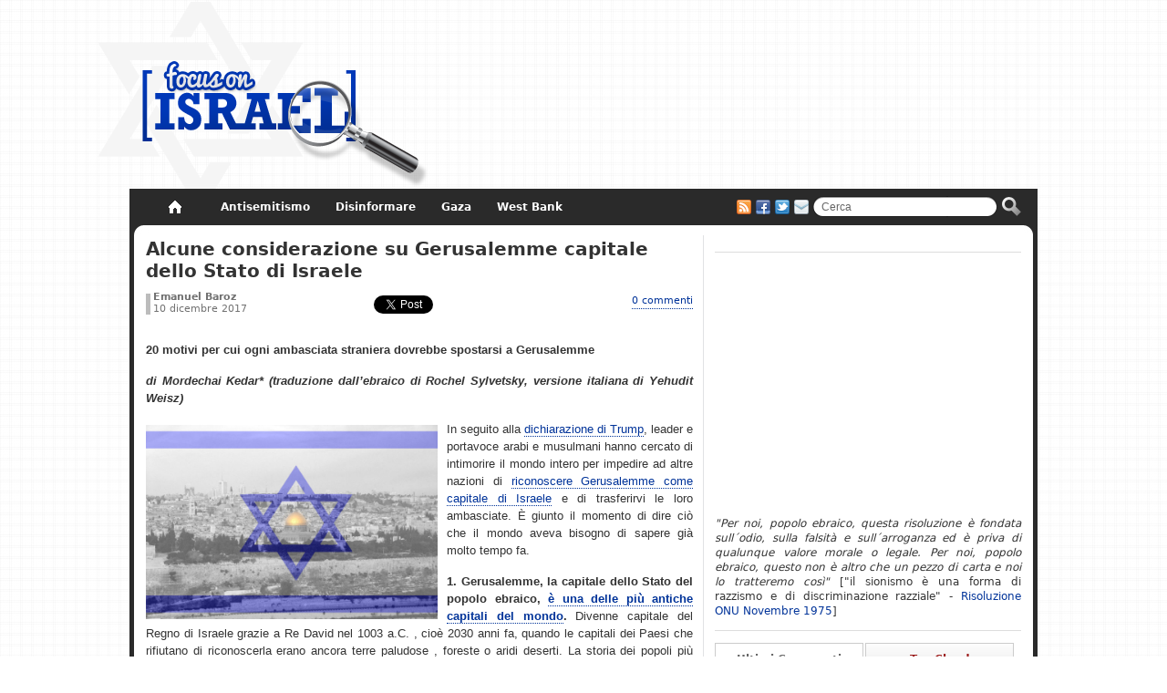

--- FILE ---
content_type: text/html; charset=UTF-8
request_url: https://www.focusonisrael.org/2017/12/10/alcune-considerazione-su-gerusalemme-capitale-dello-stato-di-israele/
body_size: 19546
content:
<!DOCTYPE html PUBLIC "-//W3C//DTD XHTML 1.0 Transitional//EN" "http://www.w3.org/TR/xhtml1/DTD/xhtml1-transitional.dtd">
<html xmlns="http://www.w3.org/1999/xhtml">
<head>
	<meta http-equiv="Content-Type" content="text/html; charset=UTF-8" />
	<meta http-equiv="Content-language" content="it-IT" />
    <title>Alcune considerazione su Gerusalemme capitale dello Stato di Israele | Focus On Israel</title>
	<link rel="stylesheet" href="https://www.focusonisrael.org/wp-content/themes/isaytheme2012/css/reset.css" type="text/css" media="screen" />
	<link rel="stylesheet" href="https://www.focusonisrael.org/wp-content/themes/isaytheme2012/css/style.css" type="text/css" media="screen" />
				<link rel="stylesheet" href="https://www.focusonisrael.org/wp-content/themes/isaytheme2012/css/single.css" type="text/css" media="screen" />
		<link rel="stylesheet" href="https://www.focusonisrael.org/wp-content/themes/isaytheme2012/custom.css" type="text/css" media="screen" />
	<link rel="alternate" type="application/rss+xml" title="Focus On Israel RSS Feed" href="https://www.focusonisrael.org/feed/" />
	<link rel="shortcut icon" href="https://www.focusonisrael.org/wp-content/themes/isaytheme2012/img/favicon.ico" type="image/x-icon" />
	<link rel="pingback" href="https://www.focusonisrael.org/xmlrpc.php" />
	
	<!-- thumbnail di facebook -->
		<link rel="image_src" href="https://www.focusonisrael.org/wp-content/uploads/2017/12/gerusalemme-capitale-israele-focus-on-israel-1-150x150.jpg" />

		
	<!--[if IE]>
	<link rel="stylesheet" href="https://www.focusonisrael.org/wp-content/themes/isaytheme2012/css/ie.css" type="text/css" media="screen" />
	<![endif]-->
	<!--[if lte IE 7]>
	<link rel="stylesheet" href="https://www.focusonisrael.org/wp-content/themes/isaytheme2012/css/ie7lte.css" type="text/css" media="screen" />
	<![endif]-->

		
	<link rel='stylesheet' id='isaytabwidget-css'  href='https://www.focusonisrael.org/wp-content/plugins/isay_widgets/css/isay_tabs.css' type='text/css' media='all' />

<!-- All in One SEO Pack 2.3.12.5 by Michael Torbert of Semper Fi Web Design[304,388] -->
<meta name="description"  content="20 motivi per cui ogni ambasciata straniera dovrebbe spostarsi a Gerusalemme di Mordechai Kedar* (traduzione dall’ebraico di Rochel Sylvetsky, versione" />

<meta name="keywords"  content="fondamentalismo islamico,gerusalemme,gerusalemme capitale dello stato di israele,gerusalemme capitale di israele,gerusalemme città ebraica,kotel (muro occidentale),muro del pianto di gerusalemme,muro occidentale gerusalemme,occupazione giordana di gerusalemme,pregiudizio antiebraico,pregiudizio antisraeliano,presenza ebraica a gerusalemme,storia di israele,yerushalaim" />

<link rel="canonical" href="https://www.focusonisrael.org/2017/12/10/alcune-considerazione-su-gerusalemme-capitale-dello-stato-di-israele/" />
			<script>
			(function(i,s,o,g,r,a,m){i['GoogleAnalyticsObject']=r;i[r]=i[r]||function(){
			(i[r].q=i[r].q||[]).push(arguments)},i[r].l=1*new Date();a=s.createElement(o),
			m=s.getElementsByTagName(o)[0];a.async=1;a.src=g;m.parentNode.insertBefore(a,m)
			})(window,document,'script','//www.google-analytics.com/analytics.js','ga');

			ga('create', 'UA-36118680-3', 'auto');
			
			ga('send', 'pageview');
			</script>
<!-- /all in one seo pack -->
<link rel='dns-prefetch' href='//s0.wp.com' />
<link rel='dns-prefetch' href='//s.w.org' />
<link rel="alternate" type="application/rss+xml" title="Focus On Israel &raquo; Alcune considerazione su Gerusalemme capitale dello Stato di Israele Feed dei commenti" href="https://www.focusonisrael.org/2017/12/10/alcune-considerazione-su-gerusalemme-capitale-dello-stato-di-israele/feed/" />
		<script type="text/javascript">
			window._wpemojiSettings = {"baseUrl":"https:\/\/s.w.org\/images\/core\/emoji\/2.2.1\/72x72\/","ext":".png","svgUrl":"https:\/\/s.w.org\/images\/core\/emoji\/2.2.1\/svg\/","svgExt":".svg","source":{"concatemoji":"https:\/\/www.focusonisrael.org\/wp-includes\/js\/wp-emoji-release.min.js?ver=4.7.31"}};
			!function(t,a,e){var r,n,i,o=a.createElement("canvas"),l=o.getContext&&o.getContext("2d");function c(t){var e=a.createElement("script");e.src=t,e.defer=e.type="text/javascript",a.getElementsByTagName("head")[0].appendChild(e)}for(i=Array("flag","emoji4"),e.supports={everything:!0,everythingExceptFlag:!0},n=0;n<i.length;n++)e.supports[i[n]]=function(t){var e,a=String.fromCharCode;if(!l||!l.fillText)return!1;switch(l.clearRect(0,0,o.width,o.height),l.textBaseline="top",l.font="600 32px Arial",t){case"flag":return(l.fillText(a(55356,56826,55356,56819),0,0),o.toDataURL().length<3e3)?!1:(l.clearRect(0,0,o.width,o.height),l.fillText(a(55356,57331,65039,8205,55356,57096),0,0),e=o.toDataURL(),l.clearRect(0,0,o.width,o.height),l.fillText(a(55356,57331,55356,57096),0,0),e!==o.toDataURL());case"emoji4":return l.fillText(a(55357,56425,55356,57341,8205,55357,56507),0,0),e=o.toDataURL(),l.clearRect(0,0,o.width,o.height),l.fillText(a(55357,56425,55356,57341,55357,56507),0,0),e!==o.toDataURL()}return!1}(i[n]),e.supports.everything=e.supports.everything&&e.supports[i[n]],"flag"!==i[n]&&(e.supports.everythingExceptFlag=e.supports.everythingExceptFlag&&e.supports[i[n]]);e.supports.everythingExceptFlag=e.supports.everythingExceptFlag&&!e.supports.flag,e.DOMReady=!1,e.readyCallback=function(){e.DOMReady=!0},e.supports.everything||(r=function(){e.readyCallback()},a.addEventListener?(a.addEventListener("DOMContentLoaded",r,!1),t.addEventListener("load",r,!1)):(t.attachEvent("onload",r),a.attachEvent("onreadystatechange",function(){"complete"===a.readyState&&e.readyCallback()})),(r=e.source||{}).concatemoji?c(r.concatemoji):r.wpemoji&&r.twemoji&&(c(r.twemoji),c(r.wpemoji)))}(window,document,window._wpemojiSettings);
		</script>
		<style type="text/css">
img.wp-smiley,
img.emoji {
	display: inline !important;
	border: none !important;
	box-shadow: none !important;
	height: 1em !important;
	width: 1em !important;
	margin: 0 .07em !important;
	vertical-align: -0.1em !important;
	background: none !important;
	padding: 0 !important;
}
</style>
<link rel='stylesheet' id='yarppWidgetCss-css'  href='https://www.focusonisrael.org/wp-content/plugins/yet-another-related-posts-plugin/style/widget.css?ver=4.7.31' type='text/css' media='all' />
<link rel='stylesheet' id='social-logos-css'  href='https://www.focusonisrael.org/wp-content/plugins/jetpack/_inc/social-logos/social-logos.min.css?ver=1' type='text/css' media='all' />
<link rel='stylesheet' id='jetpack_css-css'  href='https://www.focusonisrael.org/wp-content/plugins/jetpack/css/jetpack.css?ver=4.9.3' type='text/css' media='all' />
<script type='text/javascript' src='https://www.focusonisrael.org/wp-includes/js/jquery/jquery.js?ver=1.12.4'></script>
<script type='text/javascript' src='https://www.focusonisrael.org/wp-includes/js/jquery/jquery-migrate.min.js?ver=1.4.1'></script>
<link rel='https://api.w.org/' href='https://www.focusonisrael.org/wp-json/' />
<link rel="EditURI" type="application/rsd+xml" title="RSD" href="https://www.focusonisrael.org/xmlrpc.php?rsd" />
<link rel="wlwmanifest" type="application/wlwmanifest+xml" href="https://www.focusonisrael.org/wp-includes/wlwmanifest.xml" /> 
<link rel='prev' title='Israele è l&#8217;unica certezza per la libertà di tutti a Gerusalemme' href='https://www.focusonisrael.org/2017/12/09/gerusalemme-occupata-capitale-israele/' />
<link rel='next' title='Goteborg (Svezia): bombe molotov contro sinagoga' href='https://www.focusonisrael.org/2017/12/10/goteborg-svezia-bombe-molotov-contro-sinagoga/' />
<meta name="generator" content="WordPress 4.7.31" />
<link rel='shortlink' href='https://www.focusonisrael.org/?p=41344' />
<link rel="alternate" type="application/json+oembed" href="https://www.focusonisrael.org/wp-json/oembed/1.0/embed?url=https%3A%2F%2Fwww.focusonisrael.org%2F2017%2F12%2F10%2Falcune-considerazione-su-gerusalemme-capitale-dello-stato-di-israele%2F" />
<link rel="alternate" type="text/xml+oembed" href="https://www.focusonisrael.org/wp-json/oembed/1.0/embed?url=https%3A%2F%2Fwww.focusonisrael.org%2F2017%2F12%2F10%2Falcune-considerazione-su-gerusalemme-capitale-dello-stato-di-israele%2F&#038;format=xml" />

<!-- Jetpack Open Graph Tags -->
<meta property="og:type" content="article" />
<meta property="og:title" content="Alcune considerazione su Gerusalemme capitale dello Stato di Israele" />
<meta property="og:url" content="https://www.focusonisrael.org/2017/12/10/alcune-considerazione-su-gerusalemme-capitale-dello-stato-di-israele/" />
<meta property="og:description" content="20 motivi per cui ogni ambasciata straniera dovrebbe spostarsi a Gerusalemme di Mordechai Kedar* (traduzione dall’ebraico di Rochel Sylvetsky, versione italiana di Yehudit Weisz) In seguito alla di…" />
<meta property="article:published_time" content="2017-12-10T11:43:42+00:00" />
<meta property="article:modified_time" content="2017-12-10T11:45:02+00:00" />
<meta property="og:site_name" content="Focus On Israel" />
<meta property="og:image" content="https://www.focusonisrael.org/wp-content/uploads/2017/12/gerusalemme-capitale-israele-focus-on-israel-1.jpg" />
<meta property="og:image:width" content="1024" />
<meta property="og:image:height" content="680" />
<meta property="og:locale" content="it_IT" />
<meta name="twitter:image" content="https://www.focusonisrael.org/wp-content/uploads/2017/12/gerusalemme-capitale-israele-focus-on-israel-1.jpg?w=640" />
<meta name="twitter:card" content="summary_large_image" />
<script type='text/javascript' src='https://www.focusonisrael.org/wp-content/plugins/isay_widgets/js/isay_tabs.js'></script>
<script type="text/javascript">
				var ajax_url = "https://www.focusonisrael.org";
			</script>
	
		
			<script type="text/javascript" src="https://www.focusonisrael.org/wp-content/themes/isaytheme2012/js/quote.js"></script>
	</head>

<body>

<div id="maincontainer">
		
    <div id="header-top">
		<div class="hd">
			<div id="isaytopbar">
								
				<div class="network_logo">
				<a class="isay-logo" href="http://www.isayblog.com/" title="iSayBlog"><img src="https://www.focusonisrael.org/wp-content/themes/isaytheme2012/img/logo-isb.png" alt="iSayBlog" height="33" width="111" /></a>				</div>
			</div>
						
			<div id="isb_bloginfo">
				<div id="logo">
											<a href="https://www.focusonisrael.org" title="Focus On Israel">Focus On Israel</a>
									</div>
				
				<div id="leaderbord">
									</div>
			</div>
		</div>
	</div> <!-- chiudo header-top -->

	<div class="navigation">
		<div class="main-menu">
			<div class="menu-menu-principale-container"><ul id="menu-menu-principale" class="menu"><li class="menu-item-home"><a href="https://www.focusonisrael.org"><span>Home</span></a></li><li id="menu-item-26554" class="menu-item menu-item-type-taxonomy menu-item-object-category menu-item-26554"><a href="https://www.focusonisrael.org/category/antisemitismo/"><span>Antisemitismo</span></a></li>
<li id="menu-item-26553" class="menu-item menu-item-type-taxonomy menu-item-object-category menu-item-26553"><a href="https://www.focusonisrael.org/category/disinformazione/"><span>Disinformare</span></a></li>
<li id="menu-item-26555" class="menu-item menu-item-type-taxonomy menu-item-object-category menu-item-26555"><a href="https://www.focusonisrael.org/category/striscia-di-gaza/"><span>Gaza</span></a></li>
<li id="menu-item-26556" class="menu-item menu-item-type-taxonomy menu-item-object-category menu-item-26556"><a href="https://www.focusonisrael.org/category/cisgiordania/"><span>West Bank</span></a></li>
<li id="menu-item-26578" class="menu-item menu-item-type-taxonomy menu-item-object-category menu-item-26578"><a href="https://www.focusonisrael.org/category/per-non-dimenticare/"><span>Non dimenticare</span></a></li>
<li id="menu-item-26552" class="menu-item menu-item-type-taxonomy menu-item-object-category current-post-ancestor current-menu-parent current-post-parent menu-item-26552"><a href="https://www.focusonisrael.org/category/storia-di-israele/"><span>Storia di Israele</span></a></li>
</ul></div>		</div>

							<form action="https://www.focusonisrael.org" class="search_form" id="searchForm">
						<input type="text"  onclick="this.value='';" onfocus="this.select()" onblur="this.value=!this.value?'Cerca':this.value;" value="Cerca" name="s" id="s" class="text" />
						<input type="submit" value=" " id="searchsubmit" class="btn"/>
					</form>		
		<ul class="isay-tools">
			<li><a class="feed" href="http://feeds2.feedburner.com/" title="Iscriviti ai feed">Iscriviti ai feed</a></li>			<li><a class="facebook" href="https://www.facebook.com/pages/IsayBlog/262666413277" title="Diventa fan su facebook">Diventa fan su facebook</a></li>			<li><a class="twitter" href="https://twitter.com/IsayBlog" title="Seguici su twitter">Seguici su twitter</a></li>						<li><a class="email" href="https://www.focusonisrael.org/segnala" title="Contattaci">Contattaci via email</a></li>		</ul>
	</div>
   
    <div id="content">
				<div style="clear: both;"></div><div class="altrocodice"></div>			

<div class="single" id="post-41344">
	<div class="post-41344 post type-post status-publish format-standard has-post-thumbnail hentry category-estremismo-islamico category-pregiudizio-antisraeliano category-storia-di-israele tag-fondamentalismo-islamico tag-gerusalemme tag-gerusalemme-capitale-dello-stato-di-israele tag-gerusalemme-capitale-di-israele tag-gerusalemme-citta-ebraica tag-kotel-muro-occidentale tag-muro-del-pianto-di-gerusalemme tag-muro-occidentale-gerusalemme tag-occupazione-giordana-di-gerusalemme tag-pregiudizio-antiebraico tag-pregiudizio-antisraeliano tag-presenza-ebraica-a-gerusalemme tag-storia-di-israele tag-yerushalaim" >
		<h1 class="entry-title">Alcune considerazione su Gerusalemme capitale dello Stato di Israele</h1>
			
		<div class="article">
			<div class="postdata">
				<div class="nome" >
					<div style="float: left;">
												<div class="author_div_vertical">&nbsp;</div>
											</div>

					<div class="single_author_box">
						<b class="vcard">
							<span class="fn">
								<span title="Emanuel Baroz" class="value-title">Emanuel Baroz</span>
							</span>
						</b>
						<br />
						<span class="date updated">10 dicembre 2017</span>
					</div>
				</div>
				
				<span id="socialnetworks">
										<span class="commentcount"><a href="#acommentlist">0 commenti</a></span>
										<div class="sharedaddy sd-sharing-enabled"><div class="robots-nocontent sd-block sd-social sd-social-official sd-sharing"><div class="sd-content"><ul><li class="share-facebook"><div class="fb-share-button" data-href="https://www.focusonisrael.org/2017/12/10/alcune-considerazione-su-gerusalemme-capitale-dello-stato-di-israele/" data-layout="button_count"></div></li><li class="share-twitter"><a href="https://twitter.com/share" class="twitter-share-button" data-url="https://www.focusonisrael.org/2017/12/10/alcune-considerazione-su-gerusalemme-capitale-dello-stato-di-israele/" data-text="Alcune considerazione su Gerusalemme capitale dello Stato di Israele"  >Tweet</a></li><li class="share-google-plus-1"><div class="googleplus1_button"><div class="g-plus" data-action="share" data-annotation="bubble" data-href="https://www.focusonisrael.org/2017/12/10/alcune-considerazione-su-gerusalemme-capitale-dello-stato-di-israele/"></div></div></li><li class="share-end"></li></ul></div></div></div>				</span>
			</div>
			
			<div class="text">
				<p><strong>20 motivi per cui ogni ambasciata straniera dovrebbe spostarsi a Gerusalemme</strong></p>
<p><strong><em>di Mordechai Kedar* (traduzione dall’ebraico di Rochel Sylvetsky, versione italiana di Yehudit Weisz)</em></strong></p>
<p><img class="alignleft wp-image-41349" src="https://www.focusonisrael.org/wp-content/uploads/2017/12/gerusalemme-capitale-israele-focus-on-israel-1.jpg" alt="" width="320" height="213" srcset="https://www.focusonisrael.org/wp-content/uploads/2017/12/gerusalemme-capitale-israele-focus-on-israel-1.jpg 1024w, https://www.focusonisrael.org/wp-content/uploads/2017/12/gerusalemme-capitale-israele-focus-on-israel-1-768x510.jpg 768w, https://www.focusonisrael.org/wp-content/uploads/2017/12/gerusalemme-capitale-israele-focus-on-israel-1-135x90.jpg 135w" sizes="(max-width: 320px) 100vw, 320px" />In seguito alla <a href="http://www.progettodreyfus.com/gerusalemme-capitale-israele-trump/">dichiarazione di Trump</a>, leader e portavoce arabi e musulmani hanno cercato di intimorire il mondo intero per impedire ad altre nazioni di <a href="https://www.focusonisrael.org/2017/12/09/gerusalemme-occupata-capitale-israele/">riconoscere Gerusalemme come capitale di Israele</a> e di trasferirvi le loro ambasciate. È giunto il momento di dire ciò che il mondo aveva bisogno di sapere già molto tempo fa.</p>
<p><strong>1.</strong> <strong>Gerusalemme, la capitale dello Stato del popolo ebraico, <a href="https://www.focusonisrael.org/2017/02/04/gerusalemme-citta-unica-da-4000-anni/">è una delle più antiche capitali del mondo</a>.</strong> Divenne capitale del Regno di Israele grazie a Re David nel 1003 a.C. , cioè 2030 anni fa, quando le capitali dei Paesi che rifiutano di riconoscerla erano ancora terre paludose , foreste o aridi deserti. La storia dei popoli più antichi d&#8217;Europa, dei Greci e dei Romani, dimostra senza dubbio che Gerusalemme era già la capitale della nazione ebraica fin dall’antichità.</p>
<p><strong>2.</strong> <strong>Gli ebrei sono l’unico popolo indigeno della terra di Israele</strong>: vivevano a Gerusalemme già 1613 anni prima della nascita dell&#8217;Islam, che avvenne nel 610 d.C. Senza mezzi termini, gli ebrei vivevano a Gerusalemme quando gli antenati dell&#8217;Islam erano ancora nomadi pagani nella Penisola Arabica: quindi, cosa dà ai musulmani di oggi il diritto di opporsi al riconoscimento di Gerusalemme come capitale dello Stato ebraico?</p>
<p><strong>3.</strong> Come si può accettare che le minacce islamiche di attacchi terroristici, manifestazioni o rivolte incontrollate possano orientare o limitare le decisioni politiche delle nazioni mondiali?</p>
<p><strong>4.</strong> C&#8217;è qualche altro Paese al mondo che debba accettare da altri Stati dove stabilire la sede della propria capitale?</p>
<p><strong>5.</strong> Perché il mondo non riconosce la sovranità israeliana a Gerusalemme, nonostante Israele abbia liberato il settore orientale di Gerusalemme dall&#8217;occupazione illegale e illegittima giordana, che non era stata riconosciuta da nessun altro paese?</p>
<p><strong>6.</strong> Il re Abdullah II, il monarca giordano, sta cercando di fare pressione su Israele affinché si costituisca uno Stato palestinese sulle colline della Giudea e della Samaria con capitale a Gerusalemme Est. Perché suo padre, il re Hussein, che era salito al trono nel 1952, si astenne dal farlo quando Gerusalemme Est, Giudea e Samaria, erano occupate dalla Giordania fino al 1967?</p>
<p><strong>7.</strong> La Lega Araba chiede che Israele istituisca uno Stato palestinese nella stessa area occupata da Abdullah II. <strong>Perché non aveva preteso la stessa cosa da re Hussein</strong>, che salì al trono nel 1952, e invece attese a farlo dopo che Israele aveva liberato Gerusalemme Est, Giudea e Samaria nel 1967?</p>
<p><strong>8.</strong> Molti governi e personalità politiche internazionali sostengono la creazione di uno Stato palestinese in Giudea e Samaria con Gerusalemme Est come capitale. <strong>Perché quegli intrepidi combattenti per la giustizia non hanno chiesto la stessa cosa a re Hussein, prima del 1967</strong>, mentre lui governava su terre israeliane occupate illegalmente dalla Giordania?</p>
<p><strong>9.</strong> Durante la sua campagna elettorale per la Presidenza degli Stati Uniti, Donald Trump aveva promesso inequivocabilmente di spostare l&#8217;ambasciata degli Stati Uniti in Israele da Tel Aviv a Gerusalemme e si presume che molti elettori, sia cristiani che ebrei, abbiano votato per lui proprio per questo. È quindi tenuto ad adempiere tale promessa o perderebbe la sua credibilità, in particolare perché le elezioni del Congresso si terranno l&#8217;anno prossimo, mentre le elezioni presidenziali e del Senato si terranno fra tre anni.</p>
<p><strong>10.</strong> Una volta che tutte le ambasciate straniere si saranno trasferite a Gerusalemme, i nemici di Israele si renderanno conto che la loro guerra contro lo Stato ebraico è fallita e tutto ciò che possono fare è ammettere questo fallimento e accettare Israele come un fatto compiuto, per cui non ha più alcun senso continuare a combattere. <strong>Questo è il significato della parola &#8220;pace&#8221; in Medio Oriente.</strong> Per questo motivo, il trasferimento di tutte le ambasciate straniere a Gerusalemme rappresenterà un significativo passo avanti nella ricerca della pace tra Israele e il mondo arabo/ islamico.</p>
<p><strong>11.</strong> Una delle organizzazioni internazionali che chiede al mondo di non riconoscere Gerusalemme come capitale di Israele è l&#8217;Organizzazione di Cooperazione Islamica (OIC), composta da 57 Paesi islamici. Queste organizzazioni, tra gli altri obiettivi, vogliono rendere illegale il diritto di criticare l&#8217;Islam, eliminando così due fondamentali e importanti libertà basilari per la cultura moderna, la libertà di pensiero e la libertà di esprimere un&#8217;opinione. Chiunque abbia a cuore la propria libertà di pensiero e di espressione, deve sostenere tutto ciò contro cui questa organizzazione si oppone, e assicurarsi che la OIC rimanga al di fuori dei paesi civili.</p>
<p><strong>12.</strong> L&#8217;opposizione islamica al riconoscimento di Gerusalemme come capitale di Israele deriva dalla convinzione dell&#8217;Islam che il giudaismo e tutte le altre religioni siano obsoleti, solo l&#8217;Islam è la vera fede. Riconoscere Gerusalemme come capitale di Israele garantisce al giudaismo lo status di una religione vivente che minaccia l&#8217;Islam, venuto al mondo per &#8220;sostituire le religioni esistenti&#8221; (Corano, capitolo 9, versetto 33). Il mondo deve dire ai musulmani di occuparsi dei loro propri affari e che smettano di interferire nelle altre religioni. L&#8217;ebraismo è vivo e vegeto e non rappresenta una minaccia per nessun&#8217;altra religione. Se l&#8217;Islam non è in grado di vivere in pace con le altre religioni, allora deve risolvere il problema con una moderna interpretazione, ove l’Islam acconsenta di accettare “gli altri”, compresi gli ebrei, come persone con religioni vive e luoghi santi, ad esempio Gerusalemme, e con il diritto di fare libere scelte.</p>
<p><strong>13.</strong> Non è un segreto che la maggior parte degli arabi che vivono nella Terra di Israele (alias palestinesi), i loro vicini arabi e i musulmani in tutto il mondo, non considerano Israele uno Stato legittimo, perché secondo l&#8217;Islam gli ebrei (e allo stesso modo i cristiani) devono vivere sotto il dominio e la protezione islamica come umili dhimmi. Naturalmente significa essere cittadini di quarta classe con limitati diritti imposti dalla legge della Sharia. La Sharia nega agli ebrei il diritto a una propria terra e nega il riconoscimento di Gerusalemme come capitale di Israele perché è contro la legge islamica. Cedere a queste richieste da parte del mondo moderno è in sostanza sottomettersi umilmente alla visione islamica del mondo e alla Sharia islamica, entrambe provenienti dal settimo secolo. Onestamente, chiunque creda nella libertà della persona e al suo diritto alla dignità, può accettarlo?</p>
<p><strong>14.</strong> Un&#8217;altra ragione per opporsi al riconoscimento di Gerusalemme come capitale di Israele è il concetto religioso islamico della terra, come un fattore nel conflitto di Israele con i suoi vicini. Secondo i principi dell&#8217;Islam, ogni Paese può aderire all&#8217;Islam e diventare una &#8220;Casa dell&#8217;Islam&#8221; invece di una &#8220;Casa della Guerra&#8221;. Secondo questa legge, non esiste un modo legittimo per abbandonare l&#8217;Islam, una volta che si è stati sotto il suo dominio, non importa per quanto tempo. Riconoscere Gerusalemme come capitale di Israele equivale ad approvare l’esistenza di uno Stato ebraico su una terra che è stata conquistata in passato dai musulmani.</p>
<p><strong>15.</strong> Molti musulmani sostengono che la questione di Gerusalemme deve essere risolta come parte di un accordo di pace tra Israele e gli arabi (palestinesi) che vivono nella Terra di Israele. Qual è la relazione tra l&#8217;istituzione di un futuro Stato &#8211; se mai dovesse esserci &#8211; e il riconoscimento del mondo del fatto che Gerusalemme è ed è sempre stata la capitale della nazione ebraica?</p>
<p><strong>16.</strong> Organizzazioni terroristiche come Hamas, Jihad islamica e Hezbollah, hanno proclamato ad alta voce la loro opposizione al riconoscimento di Gerusalemme come capitale di Israele. A queste dichiarazioni seguono minacce velate e reali, si vedano gli attacchi terroristici. Se il Presidente Trump si fosse astenuto dal riconoscere Gerusalemme, avrebbe avuto il significato una <strong>resa disonorevole nei confronti del terrorismo</strong> e avrebbe portato a ulteriori minacce in futuro. Il grado di consenso di questi gruppi estremisti nel mondo musulmano, cresce quando i politici e gli Stati democratici si arrendono, arrivando anche a sostenerli attraverso aiuti finanziari. Il riconoscimento di Gerusalemme come capitale israeliana rappresenta quindi un colpo mortale alla loro immagine.</p>
<p><strong>17.</strong> Gli arabi conquistarono Gerusalemme nel 1948, riducendo in rovine il quartiere ebraico della Città Vecchia e demolendo decine di sinagoghe. Durante i 19 anni di occupazione, dal 1948 al 1967, gli occupanti giordani distrussero volutamente ampie aree dell&#8217;antico cimitero ebraico sul Monte degli Ulivi, usando le lapidi per costruire case e pavimentare strade, impedendo agli ebrei di visitare i siti sacri situati nella città più importante per il giudaismo. Si veda lo scavo criminale condotto addirittura con i bulldozer dal Waqf islamico e dal Movimento islamico sul Monte del Tempio, distruggendo inestimabili artefatti ebraici, cristiani e di altre fedi. Come gli arabi musulmani considerarono la città, i suoi abitanti, la sua storia passata e i suoi luoghi sacri, li rende inidonei ad esprimere un&#8217;opinione sul suo status e sul suo futuro. Se il mondo li ignora e riconosce Gerusalemme come capitale di Israele, hanno solo da incolpare se stessi. Se non lo faranno alimenteranno la loro speranza di governare ancora una volta la città, ritornando alla discriminazione contro gli ebrei, la distruzione delle loro case e sinagoghe, la negazione della possibilità di accesso ai luoghi santi, proprio come fecero fino al 1967.</p>
<p><strong>18.</strong> Durante i <strong>19 anni di occupazione giordana della parte orientale di Gerusalemme</strong>, i cecchini arabi sparavano contro ebrei innocenti che percorrevano le strade della parte occidentale della città, costringendo Israele a costruire muri di cemento lungo le strade e i marciapiedi per proteggere i passanti. Questi cecchini sparerebbero quindi nuovamente dalle finestre delle case private, provocando morti e feriti tra molti residenti ebrei della città. Il mondo civile deve dire agli arabi: &#8220;<em>Avete già dimostrato di non essere degni di governare questa città santa, nemmeno la sua parte orientale, come potreste garantire che non tornerete a fare quello che avete fatto per 19 anni?</em>&#8221;</p>
<p><strong>19.</strong> Negli ultimi 50 anni, da quando Israele l’ha liberata dall&#8217;occupazione araba, Gerusalemme è una città aperta, a ebrei, cristiani, musulmani e a qualsiasi altra religione. La libertà di culto è garantita a tutti (eccetto agli ebrei che non possono pregare sul Monte del Tempio a causa delle violente reazioni dei teppisti musulmani), c&#8217;è libero accesso a tutti i luoghi santi. Milioni di turisti hanno visitato Gerusalemme dal 1967 e raccontano di come la sua atmosfera unica abbia avuto su di loro un effetto di profonda spiritualità. Israele ha dimostrato che è l&#8217;unico Stato degno, nella regione, di amministrare Gerusalemme e di mantenerla libera, come lo è la stessa Israele.</p>
<p><strong>20.</strong> Questo è il motivo più importante: <strong>Gerusalemme appare nella Bibbia centinaia di volte sotto vari nomi, mentre non viene mai citata nel Corano, sotto nessuno dei suoi quattro nomi in arabo</strong>: Beis Almaquds (la casa del Tempio), nome che appare in un Hadith (legge orale islamica); Ilya, una versione abbreviata di Ilia Capitolina, il nome dato alla città dai Romani, Orshalem, usato dai cristiani, e Al Quds, un nome più recente. Gerusalemme è santa per i sunniti, non per gli sciiti. I sunniti hanno voluto minimizzare l&#8217;importanza della Mecca in un momento della storia, nel 682, tentando di dar vita a un pellegrinaggio Hajj ( pellegrinaggio annuale dei musulmani ) a Gerusalemme invece della Mecca. Questo fatto, basato su fonti islamiche, trasforma qualsiasi pretesa su Gerusalemme come intrinsecamente santa per l&#8217;Islam in una <strong>fake news</strong> originata dalle lotte di potere del settimo secolo tra i seguaci di Maometto. Il mondo moderno deve forse comportarsi secondo le bugie, le favole e le storie di cavalli volanti che risalgono all&#8217;Islam del settimo secolo? Insomma, l&#8217;unica conclusione a cui si giunge da questi venti punti, è che non c&#8217;è alcuna logica nel fatto che così tanti Paesi non riconoscano ancora Gerusalemme come capitale di Israele. È tempo che prendano esempio dal Presidente Trump e trasferiscano le loro ambasciate a Gerusalemme. Prima lo faranno, meglio sarà &#8230;</p>
<p><a href="http://www.informazionecorretta.com/main.php?mediaId=115&amp;sez=120&amp;id=68568">Informazione Corretta</a></p>
<p><em>*Mordechai Kedar è lettore di arabo e islam all&#8217; Università di Bar Ilan a Tel Aviv. Nella stessa università è direttore del Centro Sudi (in formazione) su Medio Oriente e Islam. E&#8217; studioso di ideologia, politica e movimenti islamici dei paesi arabi, Siria in particolare, e analista dei media arabi.</em></p>
			</div>
		</div>
	</div>
	
	
	<div class="author">
		<span class="post-info"><b>Emanuel Baroz</b>, 10 dicembre 2017 <!--12:43 --></span>
	</div>

	<div class="containertabletag">
		<table class="tag-cat">
			<tr>
				<td class="tl"></td><td class="tm"></td><td class="tr"></td>
			</tr>
			<tr>
				<td class="ml"></td>
				<td class="mm">
					<b>Categorie:</b>
					<a href="https://www.focusonisrael.org/category/estremismo-islamico/" rel="category tag">Fondamentalismo islamico</a>, <a href="https://www.focusonisrael.org/category/pregiudizio-antisraeliano/" rel="category tag">pregiudizio antisraeliano</a>, <a href="https://www.focusonisrael.org/category/storia-di-israele/" rel="category tag">Storia di Israele</a> </br><b>Tags:</b> <a href="https://www.focusonisrael.org/tag/fondamentalismo-islamico/" rel="tag">fondamentalismo islamico</a>, <a href="https://www.focusonisrael.org/tag/gerusalemme/" rel="tag">Gerusalemme</a>, <a href="https://www.focusonisrael.org/tag/gerusalemme-capitale-dello-stato-di-israele/" rel="tag">Gerusalemme capitale dello Stato di Israele</a>, <a href="https://www.focusonisrael.org/tag/gerusalemme-capitale-di-israele/" rel="tag">Gerusalemme capitale di Israele</a>, <a href="https://www.focusonisrael.org/tag/gerusalemme-citta-ebraica/" rel="tag">Gerusalemme città ebraica</a>, <a href="https://www.focusonisrael.org/tag/kotel-muro-occidentale/" rel="tag">Kotel (Muro Occidentale)</a>, <a href="https://www.focusonisrael.org/tag/muro-del-pianto-di-gerusalemme/" rel="tag">Muro del Pianto di Gerusalemme</a>, <a href="https://www.focusonisrael.org/tag/muro-occidentale-gerusalemme/" rel="tag">Muro Occidentale Gerusalemme</a>, <a href="https://www.focusonisrael.org/tag/occupazione-giordana-di-gerusalemme/" rel="tag">occupazione giordana di Gerusalemme</a>, <a href="https://www.focusonisrael.org/tag/pregiudizio-antiebraico/" rel="tag">pregiudizio antiebraico</a>, <a href="https://www.focusonisrael.org/tag/pregiudizio-antisraeliano/" rel="tag">pregiudizio antisraeliano</a>, <a href="https://www.focusonisrael.org/tag/presenza-ebraica-a-gerusalemme/" rel="tag">presenza ebraica a Gerusalemme</a>, <a href="https://www.focusonisrael.org/tag/storia-di-israele/" rel="tag">Storia di Israele</a>, <a href="https://www.focusonisrael.org/tag/yerushalaim/" rel="tag">Yerushalaim</a><br />				</td>
				<td class="mr"></td>
			</tr>
			<tr>
				<td class="bl"></td><td class="bm"></td><td class="br"></td>
			</tr>
		</table>
	</div>

	<div class="rel-art">
		<div class="single-box-label">Articoli Correlati</div>
		<div class="list">
			<table>
				<div class='yarpp-related'>
		<tr>
				<td class="img"><a href="https://www.focusonisrael.org/2017/12/09/gerusalemme-occupata-capitale-israele/" class="image">
<img class = 	"attachment-fotogallery wp-post-image" src="https://www.focusonisrael.org/wp-content/uploads/2017/12/gerusalemme-capitale-israele-focus-on-israel-70x70.jpg" alt="Israele è l&#8217;unica certezza per la libertà di tutti a Gerusalemme" title="" width="70" height="70" />
</a></td>
		<td>
			<div>
				<h3><a href="https://www.focusonisrael.org/2017/12/09/gerusalemme-occupata-capitale-israele/" title="Israele è l&#8217;unica certezza per la libertà di tutti a Gerusalemme" rel="bookmark" class="title">Israele è l&#8217;unica certezza per la libertà di tutti a Gerusalemme</a><span></span></h3>

				<p>Quest&#8217;anno a Gerusalemme E&#8217; stata divisa solo per diciannove anni. Ecco che cosa accadde dal 1948 al &#8217;67. Per la prima volta in un millennio di storia non rimase un [&hellip;]</p>
			</div>
		</td>
	</tr>
		<tr>
				<td class="img"><a href="https://www.focusonisrael.org/2017/04/07/per-la-russia-gerusalemme-ovest-capitale-di-israele-un-riconoscimento-che-non-risolve-nulla/" class="image">
<img class = 	"attachment-fotogallery wp-post-image" src="https://www.focusonisrael.org/wp-content/uploads/2017/04/gerusalemme-ovest-capitale-russia-focus-on-israel-70x70.jpg" alt="Per la Russia Gerusalemme Ovest capitale di Israele? Un riconoscimento che non risolve nulla" title="" width="70" height="70" />
</a></td>
		<td>
			<div>
				<h3><a href="https://www.focusonisrael.org/2017/04/07/per-la-russia-gerusalemme-ovest-capitale-di-israele-un-riconoscimento-che-non-risolve-nulla/" title="Per la Russia Gerusalemme Ovest capitale di Israele? Un riconoscimento che non risolve nulla" rel="bookmark" class="title">Per la Russia Gerusalemme Ovest capitale di Israele? Un riconoscimento che non risolve nulla</a><span></span></h3>

				<p>Gerusalemme ovest capitale di Israele? No grazie, Russia di Roberto Giovannini Gerusalemme ovest sia capitale di Israele, la parte est vada alla Palestina. Così ha parlato la Grande Madre Russia. [&hellip;]</p>
			</div>
		</td>
	</tr>
		<tr>
				<td class="img"><a href="https://www.focusonisrael.org/2016/11/17/gerusalemme-capitale-dello-stato-di-israele-e-gia-una-realta-negare-levidenza-non-cambiera-la-storia/" class="image">
<img class = 	"attachment-fotogallery wp-post-image" src="https://www.focusonisrael.org/wp-content/uploads/2016/11/gerusalemme-capitale-israele-focus-on-israel-70x70.jpg" alt="Gerusalemme capitale dello stato di Israele è già una realtà: negare l&#8217;evidenza non cambierà la storia" title="" width="70" height="70" />
</a></td>
		<td>
			<div>
				<h3><a href="https://www.focusonisrael.org/2016/11/17/gerusalemme-capitale-dello-stato-di-israele-e-gia-una-realta-negare-levidenza-non-cambiera-la-storia/" title="Gerusalemme capitale dello stato di Israele è già una realtà: negare l&#8217;evidenza non cambierà la storia" rel="bookmark" class="title">Gerusalemme capitale dello stato di Israele è già una realtà: negare l&#8217;evidenza non cambierà la storia</a><span></span></h3>

				<p>Gerusalemme è già la capitale d’Israele. Basterebbe prenderne atto Washington ignora una propria legge e arriva a coprirsi di ridicolo nell’illusione di placare gli estremisti arabi e musulmani La nuova [&hellip;]</p>
			</div>
		</td>
	</tr>
		<tr>
				<td class="img"><a href="https://www.focusonisrael.org/2012/09/28/netanyahu-onu-discorso-iran/" class="image">
<img class = 	"attachment-fotogallery wp-post-image" src="https://www.focusonisrael.org/wp-content/uploads/2012/09/netanyahu-onu-discorso-iran-focus-on-israel-70x70.jpg" alt="Netanyahu all&#8217;ONU: &#8220;3000 anni fa il re David regnò su lo Stato ebraico nella nostra capitale eterna, Gerusalemme. Lo Stato di Israele vivrà per sempre&#8221;" title="" width="70" height="70" />
</a></td>
		<td>
			<div>
				<h3><a href="https://www.focusonisrael.org/2012/09/28/netanyahu-onu-discorso-iran/" title="Netanyahu all&#8217;ONU: &#8220;3000 anni fa il re David regnò su lo Stato ebraico nella nostra capitale eterna, Gerusalemme. Lo Stato di Israele vivrà per sempre&#8221;" rel="bookmark" class="title">Netanyahu all&#8217;ONU: &#8220;3000 anni fa il re David regnò su lo Stato ebraico nella nostra capitale eterna, Gerusalemme. Lo Stato di Israele vivrà per sempre&#8221;</a><span></span></h3>

				<p>Netanyahu all&#8217;ONU: &#8220;3000 anni fa il re David regnò su lo Stato ebraico nella nostra capitale eterna, Gerusalemme. Lo Stato di Israele vivrà per sempre&#8221; Riportiamo qui di seguito la [&hellip;]</p>
			</div>
		</td>
	</tr>
		<tr>
				<td class="img"><a href="https://www.focusonisrael.org/2012/07/23/olimpiadi-londra-2012-israele-gerusalemme-capitale/" class="image">
<img class = 	"attachment-fotogallery wp-post-image" src="https://www.focusonisrael.org/wp-content/uploads/2012/07/olimpiadi-londra-2012-bbc-israele-capitale-gerusalemme-focus-on-israel.jpg" alt="Olimpiadi Londra 2012: per la BBC Lo Stato di Israele non ha una capitale!" title="" width="70" height="70" />
</a></td>
		<td>
			<div>
				<h3><a href="https://www.focusonisrael.org/2012/07/23/olimpiadi-londra-2012-israele-gerusalemme-capitale/" title="Olimpiadi Londra 2012: per la BBC Lo Stato di Israele non ha una capitale!" rel="bookmark" class="title">Olimpiadi Londra 2012: per la BBC Lo Stato di Israele non ha una capitale!</a><span></span></h3>

				<p>Olimpiadi &#8211; Lo Stato d’Israele compare privo di capitale Londra, 21 Luglio 2012 &#8211; L&#8217;ufficio del primo ministro israeliano Benjamin Netanyahu ha protestato con la BBC che, sul suo sito [&hellip;]</p>
			</div>
		</td>
	</tr>
</div>
			</table>
		</div>
	</div>
	
	<div class="comments">
		<a name="acommentlist" style="position: absolute; left: -9999em">Lista Commenti</a>
		

<div class="single-box-label">Aggiungi il tuo commento</div>

<div class="cancel-comment-reply">
	<small><a rel="nofollow" id="cancel-comment-reply-link" href="/2017/12/10/alcune-considerazione-su-gerusalemme-capitale-dello-stato-di-israele/#respond" style="display:none;">Fai clic qui per annullare la risposta.</a></small>
</div>


<form action="https://www.focusonisrael.org/wp-comments-post.php" method="post" id="commentform">
	<div class="user-options">
		<p><a href="https://www.focusonisrael.org/wp-login.php?redirect_to=https%3A%2F%2Fwww.focusonisrael.org%2F2017%2F12%2F10%2Falcune-considerazione-su-gerusalemme-capitale-dello-stato-di-israele%2F%23acommentlist">Fai Login</a> oppure <a href="https://www.focusonisrael.org/wp-login.php?action=register">Iscriviti</a>: &egrave; gratis e bastano pochi secondi.</p>
		</div>
	
	<div class="add_comment">
		<table>	
						<tr>
				<td>
					<table class="input_w">
						<tr>
							<td class="tl"></td>
							<td class="tm">Nome<span class="asterisk">*</span></td>
							<td class="tr"></td>
						</tr>
						<tr>
							<td class="ml"></td>
							<td class="mm"><input type="text" name="author" id="author" value="" size="22" tabindex="1" aria-required='true' class="textinput" /></td>
							<td class="mr"></td>
						</tr>
						<tr>
							<td class="bl"></td>
							<td class="bm"></td>
							<td class="br"></td>
						</tr>
					</table>
				</td>
				<td>
					<table class="input_w">
						<tr>
							<td class="tl"></td>
							<td class="tm">E-mail<span class="asterisk">**</span></td>
							<td class="tr"></td>
						</tr>
						<tr>
							<td class="ml"></td>
							<td class="mm"><input type="text" name="email" id="email" value="" size="22" tabindex="2" aria-required='true' class="textinput rigth" /></td>
							<td class="mr"></td>
						</tr>
						<tr>
							<td class="bl"></td>
							<td class="bm"></td>
							<td class="br"></td>
						</tr>
					</table>
				</td>
			</tr>
							
			<tr><td class="spacer"></td></tr>
			
			<tr>
				<td>
					<table class="input_w">
						<tr>
							<td class="tl"></td>
							<td class="tm">Sito Web</td>
							<td class="tr"></td>
						</tr>
						<tr>
							<td class="ml"></td>
							<td class="mm"><input type="text" name="url" id="url" value="" size="22" tabindex="3" aria-required='true' class="textinput" /></td>
							<td class="mr"></td>
						</tr>
						<tr>
							<td class="bl"></td>
							<td class="bm"></td>
							<td class="br"></td>
						</tr>
					</table>
				</td>
				<td>
					<table class="input_w">
						<tr>
							<td class="tl"></td>
							<td class="tm"></td>
							<td class="tr"></td>
						</tr>
						<tr>
							<td class="ml"></td>
							<td class="mm"><div class="important"><span class="asterisk">*</span> richiesto<br /><span class="asterisk">**</span> richiesta, ma non sar&agrave; pubblicata</div></td>
							<td class="mr"></td>
						</tr>
						<tr>
							<td class="bl"></td>
							<td class="bm"></td>
							<td class="br"></td>
						</tr>
					</table>
				</td>
			</tr>

			
			<tr>
				<td colspan = "2">
					<table class="input_w">
						<tr>
							<td class="tl"></td>
							<td class="tm">Commento</td>
							<td class="tr"></td>
						</tr>
						<tr>
							<td class="ml"></td>
							<td class="mm"><textarea name="comment" id="comment_textarea" class="textarea" tabindex="4"></textarea></td>
							<td class="mr"></td>
						</tr>
						<tr>
							<td class="bl"></td>
							<td class="bm"></td>
							<td class="br"></td>
						</tr>
					</table>
				</td>
			</tr>
							
			<tr><td class="spacer"></td></tr>
			
			<tr>
				<td class="mm"></td>
				<td class="mm"><input name="submit" type="submit" id="submit" class="submit comment_submit" tabindex="5" value="Commenta" class="keyword_text" /></td>
			</tr>	
		</table>
	</div>
	
		<p>
		<input type='hidden' name='comment_post_ID' value='41344' id='comment_post_ID' />
<input type='hidden' name='comment_parent' id='comment_parent' value='0' />
	</p>
	<p style="display: none;"><input type="hidden" id="akismet_comment_nonce" name="akismet_comment_nonce" value="3eb23b0f0d" /></p><p style="display: none;"><input type="hidden" id="ak_js" name="ak_js" value="87"/></p>	<div style="clear: both;"></div>
</form>


			<!-- If comments are open, but there are no comments. -->

	
<div style="clear: both;"></div>


	</div>
</div> <!-- chiudo single -->

				<div id="colonna">
	<div id="sidebar-top">   
	<div id="text-3" class="widget-1 widget-first singlewidget widget_text">			<div class="textwidget"><script src="https://connect.facebook.net/it_IT/all.js#xfbml=1"></script><fb:like-box href="https://www.facebook.com/pages/FOCUS-ON-ISRAEL/42577297695" width="336" height="200" show_faces="true" stream="false" header="true"></fb:like-box>
<br /></div>
		</div><div style="clear: both"></div><div id="text-5" class="widget-2 singlewidget widget_text">			<div class="textwidget"><div align="center">
<object width="335" height="260"><param name="movie" value="http://www.youtube.com/v/wqCAg2tkUyw&hl=it_IT&fs=1&"></param><param name="allowFullScreen" value="true"></param><param name="allowscriptaccess" value="always"></param><embed src="https://www.youtube.com/v/wqCAg2tkUyw&hl=it_IT&fs=1&" type="application/x-shockwave-flash" allowscriptaccess="always" allowfullscreen="true" width="335" height="260"></embed></object>
</div>
<br />
<div align="justify">
<i>"Per noi, popolo ebraico, questa risoluzione &egrave; fondata sull&#180;odio, sulla falsit&agrave; e sull&#180;arroganza ed &egrave; priva di qualunque valore morale o legale. Per noi, popolo ebraico, questo non &egrave; altro che un pezzo di carta e noi lo tratteremo cos&igrave;"</i> ["il sionismo &egrave; una forma di razzismo e di discriminazione razziale" - <a href="https://www.focusonisrael.org/2007/11/17/10-novembre-1975/">Risoluzione ONU Novembre 1975</a>]
</div></div>
		</div><div style="clear: both"></div><div id="isay_tab" class="widget-3 widget-last singlewidget isay_tab"><div id="isay_tabs_widget"><ul><li class="loading" style="height: 30px; margin: 10px 0 0 0;"></li></ul></div></div><div style="clear: both"></div>	</div>   
	<div style="clear: both"></div>

	<div style="clear: both"></div>
	<div id="sidebar-right">	
	<div id="text-6" class="widget-1 widget-first singlewidget widget_text">			<div class="textwidget"><div class="singlewidget widget_categories">
<h4>Feed RSS</h4>
<a href="http://feeds2.feedburner.com/FocusOnIsrael" title="Iscriviti ai Feed" id="feedrss">
							Tieniti aggiornato. Iscriviti al Feed.
						</a>
<br>
<h4>Articoli Fondamentali</h4>
<div class="box elenco">
<ul class="sidemenu">
<li><a href="https://www.focusonisrael.org/israele-21-domande-21-risposte/1246/">Israele: 21 domande, 21 risposte</a></li>
<li><a href="https://www.focusonisrael.org/2008/05/26/le-cinque-bugie-su-israele/">Le cinque bugie su Israele</a></li>
<li><a href="https://www.focusonisrael.org/2008/12/07/riccardo-cristiano-una-storia-che-e-bene-non-dimenticare/">Riccardo Cristiano: una storia che &egrave; bene non dimenticare</a></li>
<li><a href="https://www.focusonisrael.org/2008/10/09/bruno-zevi-un-discorso-memorabile-e-purtroppo-ancora-attuale/">Bruno Zevi: un discorso memorabile e, purtroppo, sotto molti aspetti ancora attuale</a></li>
<li><a href="https://www.focusonisrael.org/2008/02/20/daniel-pearl/">"Sono ebreo!" Sei anni fa veniva ucciso Daniel Pearl</a></li>
<li><a href="https://www.focusonisrael.org/2008/02/20/durban-2001-per-rinfrescarci-la-memoria/">Durban 2001: per rinfrescarci la memoria</a></li>
<li><a href="https://www.focusonisrael.org/2007/12/04/onu-israele-risoluzioni/">Come manipolare le risoluzioni del Consiglio di Sicurezza dell&#180;Onu</a></li>
<li><a href="https://www.focusonisrael.org/2007/11/21/cosi-parlava-montanelli/">Cos&igrave; parlava Montanelli</a></li>
<li><a href="https://www.focusonisrael.org/2007/12/06/antisionismo/">A proposito dell&#180;antisionismo</a></li>
<li><a href="https://www.focusonisrael.org/2008/10/07/hebron-1929-pogrom-antisemitismo/">Hebron 1929: scene da un massacro</a></li>
<li><a href="https://www.focusonisrael.org/2008/10/06/cossiga-vi-abbiamo-venduti/">Cossiga agli ebrei italiani: "Vi abbiamo venduto"</a></li>
<li><a href="https://www.focusonisrael.org/2008/06/08/samir-kuntar/">Chi &egrave; Samir Kuntar: una storia che in pochi conoscono</a></li>
<li><a href="https://www.focusonisrael.org/2008/06/06/testi-palestinesi-ebrei-denigrati-come-serpenti-assassini/">Testi palestinesi: ebrei denigrati come serpenti assassini</a></li>
<li><a href="https://www.focusonisrael.org/2008/05/11/1967-cosi-parlava-pier-paolo-pasolini/">1967: cos&igrave; parlava Pier Paolo Pasolini</a></li>
<li><a href="https://www.focusonisrael.org/2007/11/18/il-caso-al-dura-cronaca-di-una-bugia-fatta-passare-per-realta/">Il caso Al Dura: cronaca di una bugia fatta passare per realt&agrave;</a></li>
<li><a href="https://www.focusonisrael.org/2009/01/09/i-falsi-miti-delloperazione-cast-lead-a-gaza/">I falsi miti dell&#180;operazione "Cast Lead" a Gaza</a></li>

</ul>
</div>
</div></div>
		</div><div style="clear: both"></div><a href='https://www.focusonisrael.org/tag/abu-mazen-mahmoud-abbas/' class='tag-link-5841 tag-link-position-1' title='136 argomenti' style='font-size: 11.056px;'>Abu Mazen (Mahmoud Abbas)</a>
<a href='https://www.focusonisrael.org/tag/anp-autorita-nazionale-palestinese/' class='tag-link-3675 tag-link-position-2' title='245 argomenti' style='font-size: 13.456px;'>ANP (Autorità Nazionale Palestinese)</a>
<a href='https://www.focusonisrael.org/tag/antisemitismo/' class='tag-link-10457 tag-link-position-3' title='1.197 argomenti' style='font-size: 20.08px;'>Antisemitismo</a>
<a href='https://www.focusonisrael.org/tag/antisionismo/' class='tag-link-10458 tag-link-position-4' title='519 argomenti' style='font-size: 16.624px;'>Antisionismo</a>
<a href='https://www.focusonisrael.org/tag/attentati/' class='tag-link-400 tag-link-position-5' title='320 argomenti' style='font-size: 14.608px;'>attentati</a>
<a href='https://www.focusonisrael.org/tag/boicottaggio-antisraeliano/' class='tag-link-3571 tag-link-position-6' title='118 argomenti' style='font-size: 10.48px;'>boicottaggio antisraeliano</a>
<a href='https://www.focusonisrael.org/tag/cisgiordania/' class='tag-link-10465 tag-link-position-7' title='283 argomenti' style='font-size: 14.032px;'>Cisgiordania/Giudea e Samaria/West Bank</a>
<a href='https://www.focusonisrael.org/tag/disinformazione/' class='tag-link-10467 tag-link-position-8' title='253 argomenti' style='font-size: 13.552px;'>Disinformazione</a>
<a href='https://www.focusonisrael.org/tag/disinformazione-antisraeliana/' class='tag-link-821 tag-link-position-9' title='110 argomenti' style='font-size: 10.192px;'>disinformazione antisraeliana</a>
<a href='https://www.focusonisrael.org/tag/egitto/' class='tag-link-10468 tag-link-position-10' title='232 argomenti' style='font-size: 13.264px;'>Egitto</a>
<a href='https://www.focusonisrael.org/tag/estrema-destra/' class='tag-link-10471 tag-link-position-11' title='149 argomenti' style='font-size: 11.44px;'>Estrema Destra</a>
<a href='https://www.focusonisrael.org/tag/estrema-sinistra/' class='tag-link-10472 tag-link-position-12' title='107 argomenti' style='font-size: 10px;'>Estrema Sinistra</a>
<a href='https://www.focusonisrael.org/tag/fatah/' class='tag-link-10474 tag-link-position-13' title='246 argomenti' style='font-size: 13.456px;'>Fatah</a>
<a href='https://www.focusonisrael.org/tag/estremismo-islamico/' class='tag-link-10473 tag-link-position-14' title='109 argomenti' style='font-size: 10.096px;'>Fondamentalismo islamico</a>
<a href='https://www.focusonisrael.org/tag/fondamentalismo-islamico/' class='tag-link-2992 tag-link-position-15' title='162 argomenti' style='font-size: 11.728px;'>fondamentalismo islamico</a>
<a href='https://www.focusonisrael.org/tag/gerusalemme/' class='tag-link-1079 tag-link-position-16' title='146 argomenti' style='font-size: 11.344px;'>Gerusalemme</a>
<a href='https://www.focusonisrael.org/tag/gilad-shalit/' class='tag-link-10476 tag-link-position-17' title='127 argomenti' style='font-size: 10.768px;'>Gilad Shalit</a>
<a href='https://www.focusonisrael.org/tag/hamas/' class='tag-link-10477 tag-link-position-18' title='1.160 argomenti' style='font-size: 19.888px;'>Hamas</a>
<a href='https://www.focusonisrael.org/tag/hezbollah/' class='tag-link-10478 tag-link-position-19' title='332 argomenti' style='font-size: 14.704px;'>Hezbollah</a>
<a href='https://www.focusonisrael.org/tag/internet/' class='tag-link-10479 tag-link-position-20' title='155 argomenti' style='font-size: 11.536px;'>Internet</a>
<a href='https://www.focusonisrael.org/tag/intrafada/' class='tag-link-10481 tag-link-position-21' title='129 argomenti' style='font-size: 10.768px;'>Intrafada</a>
<a href='https://www.focusonisrael.org/tag/iran/' class='tag-link-10482 tag-link-position-22' title='315 argomenti' style='font-size: 14.512px;'>Iran</a>
<a href='https://www.focusonisrael.org/tag/israele/' class='tag-link-1321 tag-link-position-23' title='681 argomenti' style='font-size: 17.68px;'>Israele</a>
<a href='https://www.focusonisrael.org/tag/lancio-razzi/' class='tag-link-1460 tag-link-position-24' title='117 argomenti' style='font-size: 10.384px;'>lancio razzi</a>
<a href='https://www.focusonisrael.org/tag/lancio-razzi-contro-israele/' class='tag-link-3601 tag-link-position-25' title='152 argomenti' style='font-size: 11.44px;'>lancio razzi contro Israele</a>
<a href='https://www.focusonisrael.org/tag/lancio-razzi-contro-israele-da-gaza/' class='tag-link-4921 tag-link-position-26' title='116 argomenti' style='font-size: 10.384px;'>lancio razzi contro Israele da Gaza</a>
<a href='https://www.focusonisrael.org/tag/libano/' class='tag-link-10486 tag-link-position-27' title='216 argomenti' style='font-size: 12.976px;'>Libano</a>
<a href='https://www.focusonisrael.org/tag/lotte-tra-fazioni-palestinesi/' class='tag-link-10488 tag-link-position-28' title='107 argomenti' style='font-size: 10px;'>Lotte tra fazioni palestinesi</a>
<a href='https://www.focusonisrael.org/tag/nazismo/' class='tag-link-10490 tag-link-position-29' title='152 argomenti' style='font-size: 11.44px;'>Nazismo</a>
<a href='https://www.focusonisrael.org/tag/odio-antisraeliano/' class='tag-link-1862 tag-link-position-30' title='239 argomenti' style='font-size: 13.36px;'>odio antisraeliano</a>
<a href='https://www.focusonisrael.org/tag/olocausto/' class='tag-link-1873 tag-link-position-31' title='147 argomenti' style='font-size: 11.344px;'>Olocausto</a>
<a href='https://www.focusonisrael.org/tag/onu-un/' class='tag-link-10494 tag-link-position-32' title='235 argomenti' style='font-size: 13.264px;'>ONU (UN)</a>
<a href='https://www.focusonisrael.org/tag/pacifinti/' class='tag-link-1911 tag-link-position-33' title='108 argomenti' style='font-size: 10.096px;'>pacifinti</a>
<a href='https://www.focusonisrael.org/tag/pregiudizio-antisemita/' class='tag-link-2024 tag-link-position-34' title='148 argomenti' style='font-size: 11.344px;'>pregiudizio antisemita</a>
<a href='https://www.focusonisrael.org/tag/pregiudizio-antisraeliano/' class='tag-link-10497 tag-link-position-35' title='910 argomenti' style='font-size: 18.928px;'>pregiudizio antisraeliano</a>
<a href='https://www.focusonisrael.org/tag/razzi-qassam/' class='tag-link-10499 tag-link-position-36' title='132 argomenti' style='font-size: 10.864px;'>Razzi Qassam</a>
<a href='https://www.focusonisrael.org/tag/shoah/' class='tag-link-2333 tag-link-position-37' title='185 argomenti' style='font-size: 12.304px;'>Shoah</a>
<a href='https://www.focusonisrael.org/tag/siria/' class='tag-link-10504 tag-link-position-38' title='171 argomenti' style='font-size: 12.016px;'>Siria</a>
<a href='https://www.focusonisrael.org/tag/soldati-rapiti/' class='tag-link-10505 tag-link-position-39' title='129 argomenti' style='font-size: 10.768px;'>Soldati Rapiti</a>
<a href='https://www.focusonisrael.org/tag/storia-di-israele/' class='tag-link-10506 tag-link-position-40' title='115 argomenti' style='font-size: 10.288px;'>Storia di Israele</a>
<a href='https://www.focusonisrael.org/tag/striscia-di-gaza/' class='tag-link-10507 tag-link-position-41' title='978 argomenti' style='font-size: 19.216px;'>Striscia di Gaza</a>
<a href='https://www.focusonisrael.org/tag/terrorismo/' class='tag-link-10508 tag-link-position-42' title='1.889 argomenti' style='font-size: 22px;'>Terrorismo</a>
<a href='https://www.focusonisrael.org/tag/terrorismo-antisraeliano/' class='tag-link-2473 tag-link-position-43' title='507 argomenti' style='font-size: 16.528px;'>terrorismo antisraeliano</a>
<a href='https://www.focusonisrael.org/tag/terrorismo-islamico/' class='tag-link-2475 tag-link-position-44' title='189 argomenti' style='font-size: 12.4px;'>terrorismo islamico</a>
<a href='https://www.focusonisrael.org/tag/terrorismo-palestinese/' class='tag-link-2477 tag-link-position-45' title='1.248 argomenti' style='font-size: 20.272px;'>terrorismo palestinese</a>	</div>

	<div id="sidebar-left">
	<div id="categories-3" class="widget-1 widget-first singlewidget widget_categories"><h4>Categorie</h4>		<ul>
	<li class="cat-item cat-item-11"><a href="https://www.focusonisrael.org/category/anp/" >A.N.P.</a> (328)
</li>
	<li class="cat-item cat-item-8"><a href="https://www.focusonisrael.org/category/abu-mazen/" >Abu Mazen</a> (251)
</li>
	<li class="cat-item cat-item-9"><a href="https://www.focusonisrael.org/category/ahmadinejad/" >Ahmadinejad</a> (98)
</li>
	<li class="cat-item cat-item-10"><a href="https://www.focusonisrael.org/category/al-qaida/" >Al Qaida</a> (95)
</li>
	<li class="cat-item cat-item-13"><a href="https://www.focusonisrael.org/category/antisemitismo/" >Antisemitismo</a> (1.374)
</li>
	<li class="cat-item cat-item-14"><a href="https://www.focusonisrael.org/category/antisionismo/" >Antisionismo</a> (665)
</li>
	<li class="cat-item cat-item-15"><a href="https://www.focusonisrael.org/category/arabi-israeliani/" >Arabi israeliani</a> (17)
</li>
	<li class="cat-item cat-item-16"><a href="https://www.focusonisrael.org/category/arabia-saudita/" >Arabia Saudita</a> (21)
</li>
	<li class="cat-item cat-item-18"><a href="https://www.focusonisrael.org/category/attentato/" >Attentati</a> (411)
</li>
	<li class="cat-item cat-item-19"><a href="https://www.focusonisrael.org/category/bashar-el-assad/" >Bashar el Assad</a> (45)
</li>
	<li class="cat-item cat-item-22"><a href="https://www.focusonisrael.org/category/cisgiordania/" >Cisgiordania/Giudea e Samaria/West Bank</a> (306)
</li>
	<li class="cat-item cat-item-3"><a href="https://www.focusonisrael.org/category/controinformazione/" >Controinformazione</a> (108)
</li>
	<li class="cat-item cat-item-24"><a href="https://www.focusonisrael.org/category/disinformazione/" >Disinformazione</a> (484)
</li>
	<li class="cat-item cat-item-25"><a href="https://www.focusonisrael.org/category/egitto/" >Egitto</a> (262)
</li>
	<li class="cat-item cat-item-26"><a href="https://www.focusonisrael.org/category/ehud-goldwasser/" >Ehud Goldwasser</a> (35)
</li>
	<li class="cat-item cat-item-27"><a href="https://www.focusonisrael.org/category/eldad-regev/" >Eldad Regev</a> (35)
</li>
	<li class="cat-item cat-item-28"><a href="https://www.focusonisrael.org/category/estrema-destra/" >Estrema Destra</a> (165)
</li>
	<li class="cat-item cat-item-29"><a href="https://www.focusonisrael.org/category/estrema-sinistra/" >Estrema Sinistra</a> (151)
</li>
	<li class="cat-item cat-item-31"><a href="https://www.focusonisrael.org/category/fatah/" >Fatah</a> (395)
</li>
	<li class="cat-item cat-item-4"><a href="https://www.focusonisrael.org/category/focus-on-israel/" >Focus on Israel</a> (12)
</li>
	<li class="cat-item cat-item-30"><a href="https://www.focusonisrael.org/category/estremismo-islamico/" >Fondamentalismo islamico</a> (696)
</li>
	<li class="cat-item cat-item-32"><a href="https://www.focusonisrael.org/category/fratelli-musulmani/" >Fratelli Musulmani</a> (52)
</li>
	<li class="cat-item cat-item-3768"><a href="https://www.focusonisrael.org/category/gallery/" >Gallery</a> (9)
</li>
	<li class="cat-item cat-item-20"><a href="https://www.focusonisrael.org/category/bush/" >George W. Bush</a> (8)
</li>
	<li class="cat-item cat-item-33"><a href="https://www.focusonisrael.org/category/gilad-shalit/" >Gilad Shalit</a> (123)
</li>
	<li class="cat-item cat-item-5"><a href="https://www.focusonisrael.org/category/gruppi-ebraici/" >Gruppi ebraici</a> (4)
</li>
	<li class="cat-item cat-item-34"><a href="https://www.focusonisrael.org/category/hamas/" >Hamas</a> (1.314)
</li>
	<li class="cat-item cat-item-35"><a href="https://www.focusonisrael.org/category/hezbollah/" >Hezbollah</a> (362)
</li>
	<li class="cat-item cat-item-36"><a href="https://www.focusonisrael.org/category/internet/" >Internet</a> (178)
</li>
	<li class="cat-item cat-item-2744"><a href="https://www.focusonisrael.org/category/interviste/" >Interviste</a> (4)
</li>
	<li class="cat-item cat-item-37"><a href="https://www.focusonisrael.org/category/intifada/" >Intifada</a> (32)
</li>
	<li class="cat-item cat-item-38"><a href="https://www.focusonisrael.org/category/intrafada/" >Intrafada</a> (122)
</li>
	<li class="cat-item cat-item-39"><a href="https://www.focusonisrael.org/category/iran/" >Iran</a> (354)
</li>
	<li class="cat-item cat-item-40"><a href="https://www.focusonisrael.org/category/iraq/" >Iraq</a> (7)
</li>
	<li class="cat-item cat-item-41"><a href="https://www.focusonisrael.org/category/kamikaze-attentatori-suicidi/" >Kamikaze/ Attentatori Suicidi</a> (194)
</li>
	<li class="cat-item cat-item-42"><a href="https://www.focusonisrael.org/category/lega-araba/" >Lega Araba</a> (14)
</li>
	<li class="cat-item cat-item-43"><a href="https://www.focusonisrael.org/category/libano/" >Libano</a> (236)
</li>
	<li class="cat-item cat-item-44"><a href="https://www.focusonisrael.org/category/libia/" >Libia</a> (28)
</li>
	<li class="cat-item cat-item-45"><a href="https://www.focusonisrael.org/category/lotte-tra-fazioni-palestinesi/" >Lotte tra fazioni palestinesi</a> (194)
</li>
	<li class="cat-item cat-item-2781"><a href="https://www.focusonisrael.org/category/manifestazioni-per-israele/" >Manifestazioni per Israele</a> (5)
</li>
	<li class="cat-item cat-item-23"><a href="https://www.focusonisrael.org/category/dalemmah/" >Massimo D&#039;Alema</a> (57)
</li>
	<li class="cat-item cat-item-46"><a href="https://www.focusonisrael.org/category/nasrallah/" >Nasrallah</a> (40)
</li>
	<li class="cat-item cat-item-47"><a href="https://www.focusonisrael.org/category/nazismo/" >Nazismo</a> (159)
</li>
	<li class="cat-item cat-item-49"><a href="https://www.focusonisrael.org/category/olp/" >OLP (PLO)</a> (120)
</li>
	<li class="cat-item cat-item-50"><a href="https://www.focusonisrael.org/category/ong/" >ONG</a> (33)
</li>
	<li class="cat-item cat-item-51"><a href="https://www.focusonisrael.org/category/onu-un/" >ONU (UN)</a> (313)
</li>
	<li class="cat-item cat-item-52"><a href="https://www.focusonisrael.org/category/paesi-del-maghreb/" >Paesi del Maghreb</a> (7)
</li>
	<li class="cat-item cat-item-53"><a href="https://www.focusonisrael.org/category/pakistan/" >Pakistan</a> (6)
</li>
	<li class="cat-item cat-item-54"><a href="https://www.focusonisrael.org/category/pdci/" >PDCI</a> (9)
</li>
	<li class="cat-item cat-item-2765"><a href="https://www.focusonisrael.org/category/per-non-dimenticare/" title="I nostri post del passato che non vanno dimenticati">Per non dimenticare</a> (81)
</li>
	<li class="cat-item cat-item-55"><a href="https://www.focusonisrael.org/category/pregiudizio-antisraeliano/" >pregiudizio antisraeliano</a> (874)
</li>
	<li class="cat-item cat-item-56"><a href="https://www.focusonisrael.org/category/rassegna-stampa/" >Rassegna Stampa</a> (10)
</li>
	<li class="cat-item cat-item-57"><a href="https://www.focusonisrael.org/category/razzi-qassam/" >Razzi Qassam</a> (166)
</li>
	<li class="cat-item cat-item-48"><a href="https://www.focusonisrael.org/category/negazionismo/" >Revisionismo, Negazionismo</a> (95)
</li>
	<li class="cat-item cat-item-58"><a href="https://www.focusonisrael.org/category/scudi-umani/" >Scudi Umani</a> (35)
</li>
	<li class="cat-item cat-item-59"><a href="https://www.focusonisrael.org/category/sderot/" >Sderot</a> (82)
</li>
	<li class="cat-item cat-item-1"><a href="https://www.focusonisrael.org/category/senza-categoria/" >Senza categoria</a> (17)
</li>
	<li class="cat-item cat-item-60"><a href="https://www.focusonisrael.org/category/shoa/" >Shoah</a> (185)
</li>
	<li class="cat-item cat-item-61"><a href="https://www.focusonisrael.org/category/sinistra-italiana/" >Sinistra Italiana</a> (128)
</li>
	<li class="cat-item cat-item-62"><a href="https://www.focusonisrael.org/category/siria/" >Siria</a> (171)
</li>
	<li class="cat-item cat-item-63"><a href="https://www.focusonisrael.org/category/soldati-rapiti/" >Soldati Rapiti</a> (138)
</li>
	<li class="cat-item cat-item-64"><a href="https://www.focusonisrael.org/category/storia-di-israele/" >Storia di Israele</a> (132)
</li>
	<li class="cat-item cat-item-65"><a href="https://www.focusonisrael.org/category/striscia-di-gaza/" >Striscia di Gaza</a> (1.213)
</li>
	<li class="cat-item cat-item-66"><a href="https://www.focusonisrael.org/category/terrorismo/" >Terrorismo</a> (2.090)
</li>
	<li class="cat-item cat-item-2536"><a href="https://www.focusonisrael.org/category/turchia/" >Turchia</a> (19)
</li>
	<li class="cat-item cat-item-67"><a href="https://www.focusonisrael.org/category/ucoii/" >UCOII</a> (9)
</li>
	<li class="cat-item cat-item-68"><a href="https://www.focusonisrael.org/category/uncategorized/" >Uncategorized</a> (95)
</li>
	<li class="cat-item cat-item-69"><a href="https://www.focusonisrael.org/category/unifil/" >Unifil</a> (61)
</li>
	<li class="cat-item cat-item-70"><a href="https://www.focusonisrael.org/category/unione-europea/" >Unione Europea</a> (107)
</li>
	<li class="cat-item cat-item-21"><a href="https://www.focusonisrael.org/category/chiesa/" >Vaticano</a> (60)
</li>
	<li class="cat-item cat-item-72"><a href="https://www.focusonisrael.org/category/video/" >Video</a> (57)
</li>
	<li class="cat-item cat-item-17"><a href="https://www.focusonisrael.org/category/arafat/" >Yasser Arafat</a> (68)
</li>
		</ul>
</div><div style="clear: both"></div><div id="linkcat-2" class="widget-2 widget-last singlewidget widget_links"><h4>Blogroll</h4>
	<ul class='xoxo blogroll'>
<li><a href="http://allegroefurioso.wordpress.com/">Allegro Furioso</a></li>
<li><a href="http://ilblogdibarbara.wordpress.com/" target="_blank">Barbara</a></li>
<li><a href="https://bennauro.blogspot.com" target="_blank">Bennauro</a></li>
<li><a href="http://www.sosantisemitisme.org" target="_blank">BNVCA &#8211; Bureau National de Vigilance Contre l’Antisemitisme</a></li>
<li><a href="http://bugiedallegambelunghe.wordpress.com/">Bugie dalle gambe lunghe</a></li>
<li><a href="http://www.camera.org" target="_blank">CAMERA &#8211; Committee for Accuracy in Middle East Reporting in America</a></li>
<li><a href="http://www.antisemitism.org.il" target="_blank">CFCA &#8211; antisemitism.org</a></li>
<li><a href="http://www.romaebraica.it" title="Comunità Ebraica di Roma" target="_blank">Comunità Ebraica di Roma</a></li>
<li><a href="http://www.coxandforkum.com" target="_blank">Cox&#038;Forkum</a></li>
<li><a href="http://www.debka.com" target="_blank">Debka</a></li>
<li><a href="http://deborahfait.ilcannocchiale.it" target="_blank">Deborah Fait</a></li>
<li><a href="https://elderofziyon.blogspot.com" target="_blank">Elder of Ziyon</a></li>
<li><a href="http://esperimento.ilcannocchiale.it" target="_blank">Esperimento</a></li>
<li><a href="http://fedsit.wordpress.com/">Federazione Sionistica Italiana</a></li>
<li><a href="http://www.fiammanirenstein.com" target="_blank">Fiamma Nirenstein</a></li>
<li><a href="http://digilander.libero.it/asdfghj2/dossier/index.htm" target="_blank">Honest Reporting Italy</a></li>
<li><a href="http://www.ict.org.il/" target="_blank">ICT &#8211; Centro Internazionale per gli studi sul terrorismo</a></li>
<li><a href="http://ilborghesino.blogspot.it/">Il Borghesino</a></li>
<li><a href="http://contadinodigalilea.blogspot.it/">Il Contadino della Galilea</a></li>
<li><a href="http://www.informazionecorretta.com/" target="_blank">Informazione Corretta</a></li>
<li><a href="http://www.israelnationalnews.com/" target="_blank">Israel national news</a></li>
<li><a href="http://www.israele.net/" target="_blank">Israele.net</a></li>
<li><a href="http://www.jerusalemonline.com/" target="_blank">Jerusalem On Line</a></li>
<li><a href="http://www.jpost.com/" target="_blank">Jerusalem Post</a></li>
<li><a href="http://www.thejidf.org/" target="_blank">JIDF (Jewish Internet Defense Force)</a></li>
<li><a href="http://www.kolot.it/">Kolot</a></li>
<li><a href="http://www.linformale.eu/">L&#039;Informale</a></li>
<li><a href="http://www.licra.org/" target="_blank">Licra</a></li>
<li><a href="http://www.loganscentrostudi.org/" target="_blank">Logan’s Centro Studi</a></li>
<li><a href="http://nichisus.ilcannocchiale.it/" target="_blank">M.acca</a></li>
<li><a href="http://www.malas-noticias.com.ar/" target="_blank">Malas Noticias</a></li>
<li><a href="http://www.memri.org/" target="_blank">MEMRI</a></li>
<li><a href="http://www.osservatorioantisemitismo.it/" target="_blank">Osservatorio Antisemitismo</a></li>
<li><a href="http://www.pmw.org.il/" target="_blank">Palestinian Media Watch</a></li>
<li><a href="http://www.progettodreyfus.com/" title="think tank dedicato all’ebraismo e ad Israele">Progetto Dreyfus</a></li>
<li><a href="http://sionismoistruzioniperluso.blogspot.fr/">Sionismo: istruzioni per l&#039;uso</a></li>
<li><a href="http://www.ynetnews.com/" target="_blank">Ynetnews</a></li>

	</ul>
</div><div style="clear: both"></div>
  
	</div>

	<div style="clear: both"></div>
	<div id="sidebar-bottom">
			<div id="recent-posts-2" class="widget-1 widget-first widget-last singlewidget widget_recent_entries">		<h4>Articoli Recenti</h4>		<ul>
					<li>
				<a href="https://www.focusonisrael.org/2024/03/18/gaza-vittime-palestinesi-hamas-abraham-wyner/">Le bugie di Hamas sulle vittime palestinesi: ma Tv e media ci cascano ancora</a>
						</li>
					<li>
				<a href="https://www.focusonisrael.org/2024/01/03/selvaggia-lucarelli-hamas-stupri-israele/">Le assurde lezioni di giornalismo della Lucarelli sugli stupri di Hamas</a>
						</li>
					<li>
				<a href="https://www.focusonisrael.org/2022/02/13/amnesty-international-israele-apartheid/">Amnesty International e le menzogne contro Israele</a>
						</li>
					<li>
				<a href="https://www.focusonisrael.org/2021/11/17/il-testo-di-victor-fadlun-ci-aiuta-a-non-dimenticare-cio-che-e-stato-il-4-novembre-1945/">Il testo di Victor Fadlun ci aiuta a non dimenticare ciò che è stato il 4 novembre 1945</a>
						</li>
					<li>
				<a href="https://www.focusonisrael.org/2021/11/17/terrorismo-palestinese-ong-israele/">Perché Israele ha ragione a voler sciogliere le ONG che finanziano il terrorismo</a>
						</li>
				</ul>
		</div><div style="clear: both"></div>		  
	</div>  
</div>
			</div> <!-- chiudo content -->
			<br style="clear:both;" />
			<!-- BOF Footer -->
			<div id="footer">
				<ul class="isay-tools" style="margin-top: -15px!important;">
					<li><a class="feed" href="http://feeds2.feedburner.com/" title="Iscriviti ai feed">Iscriviti ai feed</a></li>					<li><a class="facebook" href="https://www.facebook.com/pages/IsayBlog/262666413277" title="Diventa fan su facebook">Diventa fan su facebook</a></li>					<li><a class="twitter" href="https://twitter.com/IsayBlog" title="Seguici su twitter">Seguici su twitter</a></li>										<li><a class="email" href="https://www.focusonisrael.org/segnala" title="Contattaci">Contattaci via email</a></li>				</ul>
						</div> <!-- chiudo sfondo -->		
		
		<div class="footer-corners"></div>
		
		<div id="fb-root"></div>
			<script>(function(d, s, id) { var js, fjs = d.getElementsByTagName(s)[0]; if (d.getElementById(id)) return; js = d.createElement(s); js.id = id; js.src = 'https://connect.facebook.net/it_IT/sdk.js#xfbml=1&appId=249643311490&version=v2.3'; fjs.parentNode.insertBefore(js, fjs); }(document, 'script', 'facebook-jssdk'));</script>
			<script>
			jQuery( document.body ).on( 'post-load', function() {
				if ( 'undefined' !== typeof FB ) {
					FB.XFBML.parse();
				}
			} );
			</script>
						<script>!function(d,s,id){var js,fjs=d.getElementsByTagName(s)[0],p=/^http:/.test(d.location)?'http':'https';if(!d.getElementById(id)){js=d.createElement(s);js.id=id;js.src=p+'://platform.twitter.com/widgets.js';fjs.parentNode.insertBefore(js,fjs);}}(document, 'script', 'twitter-wjs');</script>
						<script>
			function renderGooglePlus1() {
				if ( 'undefined' === typeof gapi ) {
					return;
				}

				jQuery( '.g-plus' ).each(function() {
					var $button = jQuery( this );

					if ( ! $button.data( 'gplus-rendered' ) ) {
						gapi.plusone.render( this, {
							href: $button.attr( 'data-href' ),
							size: $button.attr( 'data-size' ),
							annotation: $button.attr( 'data-annotation' )
						});

						$button.data( 'gplus-rendered', true );
					}
				});
			}

			(function() {
				var po = document.createElement('script'); po.type = 'text/javascript'; po.async = true;
				po.src = 'https://apis.google.com/js/plusone.js';
				po.innerHTML = '{"parsetags": "explicit"}';
				po.onload = renderGooglePlus1;
				var s = document.getElementsByTagName('script')[0]; s.parentNode.insertBefore(po, s);
			})();

			jQuery( document.body ).on( 'post-load', renderGooglePlus1 );
			</script>
			<script type='text/javascript' src='https://www.focusonisrael.org/wp-content/plugins/akismet/_inc/form.js?ver=3.3.2'></script>
<link rel='stylesheet' id='yarppRelatedCss-css'  href='https://www.focusonisrael.org/wp-content/plugins/yet-another-related-posts-plugin/style/related.css?ver=4.7.31' type='text/css' media='all' />
<script type='text/javascript' src='https://s0.wp.com/wp-content/js/devicepx-jetpack.js?ver=202604'></script>
<script type='text/javascript' src='https://www.focusonisrael.org/wp-includes/js/wp-embed.min.js?ver=4.7.31'></script>
<script type='text/javascript'>
/* <![CDATA[ */
var sharing_js_options = {"lang":"en","counts":"1"};
/* ]]> */
</script>
<script type='text/javascript' src='https://www.focusonisrael.org/wp-content/plugins/jetpack/modules/sharedaddy/sharing.js?ver=4.9.3'></script>
<script type='text/javascript'>
var windowOpen;
			jQuery( document.body ).on( 'click', 'a.share-facebook', function() {
				// If there's another sharing window open, close it.
				if ( 'undefined' !== typeof windowOpen ) {
					windowOpen.close();
				}
				windowOpen = window.open( jQuery( this ).attr( 'href' ), 'wpcomfacebook', 'menubar=1,resizable=1,width=600,height=400' );
				return false;
			});
</script>
		<!-- Histats.com  START  --> 
					<script  type="text/javascript" language="javascript">
					var s_sid = 268377;var st_dominio = 4; 
					var cimg = 0;var cwi =150;var che =30; 
					</script> 
					<script type="text/javascript" language="javascript" src="https://s11.histats.com/js9.js"></script> 
					<noscript><a href="http://www.histats.com/it/" target="_blank"> 
					<img  src="http://s103.histats.com/stats/0.gif?268377&1" alt="contatori" border="0"></a> 
					</noscript> 
					<!-- Histats.com  END  -->					</div> 	<!-- chiudo maincontainer aperto con il body //-->
<script defer src="https://static.cloudflareinsights.com/beacon.min.js/vcd15cbe7772f49c399c6a5babf22c1241717689176015" integrity="sha512-ZpsOmlRQV6y907TI0dKBHq9Md29nnaEIPlkf84rnaERnq6zvWvPUqr2ft8M1aS28oN72PdrCzSjY4U6VaAw1EQ==" data-cf-beacon='{"version":"2024.11.0","token":"ca710e8d8fe04c3f9688a50654df431c","r":1,"server_timing":{"name":{"cfCacheStatus":true,"cfEdge":true,"cfExtPri":true,"cfL4":true,"cfOrigin":true,"cfSpeedBrain":true},"location_startswith":null}}' crossorigin="anonymous"></script>
</body>
</html>
<!-- Performance optimized by W3 Total Cache. Learn more: https://www.w3-edge.com/products/

Object Caching 1970/2606 objects using apc
Page Caching using apc (User agent is rejected)
Database Caching using apc

 Served from: www.focusonisrael.org @ 2026-01-21 23:48:21 by W3 Total Cache -->

--- FILE ---
content_type: text/html; charset=UTF-8
request_url: https://www.focusonisrael.org/wp-admin/admin-ajax.php
body_size: 1801
content:
				<div class="isay_tabs_widget_all">
					<div id="isay_widget_commenti_tab" class="current_tab" style="width:145px; margin: 0px;" onclick="javascript:isay_show_tab(this, 'isay_widget_commenti_tabcontent');">Ultimi Commenti</div>
					<div id="isay_widget_tags_tab" class="tab" style="width:145px;" onclick="javascript:isay_show_tab(this, 'isay_widget_tags_tabcontent');">Tag Cloud</div>
				</div>

				<div class="isay_tab_widget_container">
					<div id="isay_widget_commenti_tabcontent" class="isay_tab_element">
												<ul id="recentcomments"><li class="recentcomments quotation" style="background-color:#ffffff;">
<span class="isaytab-comment">Frsncisca Burchietti</span>
VERGOGNA RAI ! LE NOTIZIE DEVONO ESSERE DATE SUPERPARTES<div class="isay_widget_tab_commenti_footer">
<a href="http://www.focusonisrael.org/2008/12/07/riccardo-cristiano-una-storia-che-e-bene-non-dimenticare/#comment-1273732" rel="bookmark" title="Riccardo Cristiano: una storia che è bene non dimenticare" class="isay_widget_tab_footer">Leggi tutto il commento</a>
</div>
</li>
<li class="recentcomments quotation" style="background-color:#f2f4f5;">
<span class="isaytab-comment">Daniel</span>
vergognosamente ridicola. Non si smentisce mai<div class="isay_widget_tab_commenti_footer">
<a href="http://www.focusonisrael.org/2024/01/03/selvaggia-lucarelli-hamas-stupri-israele/#comment-1260237" rel="bookmark" title="Le assurde lezioni di giornalismo della Lucarelli sugli stupri di Hamas" class="isay_widget_tab_footer">Leggi tutto il commento</a>
</div>
</li>
<li class="recentcomments quotation" style="background-color:#ffffff;">
<span class="isaytab-comment">Daniel</span>
Pazzesca questa cosa! Incredibile che nessuno ne parli oggi, a 22 anni di distanza dall'accaduto!<div class="isay_widget_tab_commenti_footer">
<a href="http://www.focusonisrael.org/2008/01/17/intifada-sharon-passeggiata-gerusalemme-provocazione-arafat/#comment-1164019" rel="bookmark" title="La propaganda palestinese e la mistificazione della realtà: un connubio che va avanti da decenni ormai..." class="isay_widget_tab_footer">Leggi tutto il commento</a>
</div>
</li>
<li class="recentcomments quotation" style="background-color:#f2f4f5;">
<span class="isaytab-comment">Francesco Possi</span>
Mi piacerebbe chiedere ad Amnesty International una sola cosa: Siete al corrente che nella seconda guerra mondiale i palestinesi erano&hellip;<div class="isay_widget_tab_commenti_footer">
<a href="http://www.focusonisrael.org/2022/02/13/amnesty-international-israele-apartheid/#comment-1067540" rel="bookmark" title="Amnesty International e le menzogne contro Israele" class="isay_widget_tab_footer">Leggi tutto il commento</a>
</div>
</li>
<li class="recentcomments quotation" style="background-color:#ffffff;">
<span class="isaytab-comment">Daniel</span>
Il grottesco impianto accusatorio di Amnesty International    di David Elber    Nei giorni scorsi si&hellip;<div class="isay_widget_tab_commenti_footer">
<a href="http://www.focusonisrael.org/2022/02/13/amnesty-international-israele-apartheid/#comment-1065962" rel="bookmark" title="Amnesty International e le menzogne contro Israele" class="isay_widget_tab_footer">Leggi tutto il commento</a>
</div>
</li>
</ul>
						<div class="isb_div_pagination">
<a href="javascript: isay_switch_tab('getcomments', 0, 0, 5, 'recentcomments')" class="isb_tab_getcomments current_page" id="isb_tab_getcomments0">1</a>
<a href="javascript: isay_switch_tab('getcomments', 1, 0, 5, 'recentcomments')" id="isb_tab_getcomments1" class="isb_tab_getcomments">2</a>
<a href="javascript: isay_switch_tab('getcomments', 2, 0, 5, 'recentcomments')" id="isb_tab_getcomments2" class="isb_tab_getcomments">3</a>
</div>
					</div>

					<div id="isay_widget_tags_tabcontent" class="isay_tab_element">
					<a href='' class='tag-link-0 tag-link-position-1' title='1 topic' style='font-size: 8pt;'>&quot;60 Minutes&quot; programma della Cbs News</a>
<a href='' class='tag-link-1 tag-link-position-2' title='2 topics' style='font-size: 11.876923076923pt;'>&quot;88&quot; Heil Hitler</a>
<a href='' class='tag-link-2 tag-link-position-3' title='1 topic' style='font-size: 8pt;'>&quot;1488&quot; simbolo neonazista</a>
<a href='' class='tag-link-3 tag-link-position-4' title='1 topic' style='font-size: 8pt;'>&quot;ambasciatore&quot; palestinese in Cile Imad Nabil Jadaa</a>
<a href='' class='tag-link-4 tag-link-position-5' title='1 topic' style='font-size: 8pt;'>&quot;Anna Frank tifa Lazio&quot;</a>
<a href='' class='tag-link-5 tag-link-position-6' title='1 topic' style='font-size: 8pt;'>&quot;An open letter for the people of Gaza&quot;</a>
<a href='' class='tag-link-6 tag-link-position-7' title='1 topic' style='font-size: 8pt;'>&quot;asse del male&quot;</a>
<a href='' class='tag-link-7 tag-link-position-8' title='1 topic' style='font-size: 8pt;'>&quot;Atlante Geografico Primario per il Medio Oriente&quot; senza Israeke</a>
<a href='' class='tag-link-8 tag-link-position-9' title='2 topics' style='font-size: 11.876923076923pt;'>&quot;buffer zone&quot; tra Egitto e Striscia di Gaza</a>
<a href='' class='tag-link-9 tag-link-position-10' title='1 topic' style='font-size: 8pt;'>&quot;Connessioni tra nazisti e sionisti tra il 1933 e il 1945&quot; di Abu Mazen</a>
<a href='' class='tag-link-10 tag-link-position-11' title='1 topic' style='font-size: 8pt;'>&quot;costume&quot; da Anna Frank per Halloween</a>
<a href='' class='tag-link-11 tag-link-position-12' title='1 topic' style='font-size: 8pt;'>&quot;Crazy Park&quot; di Gaza City</a>
<a href='' class='tag-link-12 tag-link-position-13' title='1 topic' style='font-size: 8pt;'>&quot;Davide discolpati!&quot; di Rosellina Balbi 6 Luglio 1982</a>
<a href='' class='tag-link-13 tag-link-position-14' title='1 topic' style='font-size: 8pt;'>&quot;Demonizing Israel and the Jews&quot;</a>
<a href='' class='tag-link-14 tag-link-position-15' title='1 topic' style='font-size: 8pt;'>&quot;Dizionario dell&#039;inganno sionista&quot;</a>
<a href='' class='tag-link-15 tag-link-position-16' title='1 topic' style='font-size: 8pt;'>&quot;Fano Funny&quot;</a>
<a href='' class='tag-link-16 tag-link-position-17' title='1 topic' style='font-size: 8pt;'>&quot;fascia di sicurezza&quot; al confine tra Libano e Israele</a>
<a href='' class='tag-link-17 tag-link-position-18' title='1 topic' style='font-size: 8pt;'>&quot;Giornata per la Palestina&quot; a Livorno 30 Novembre 2015</a>
<a href='' class='tag-link-18 tag-link-position-19' title='1 topic' style='font-size: 8pt;'>&quot;I sommersi e i salvati&quot; di Primo Levi</a>
<a href='' class='tag-link-19 tag-link-position-20' title='1 topic' style='font-size: 8pt;'>&quot;JHK&quot; acronimo per Joden Hebben Kanker (Gli ebrei hanno il cancro)</a>
<a href='' class='tag-link-20 tag-link-position-21' title='1 topic' style='font-size: 8pt;'>&quot;khalifa&quot; (successore del profeta)</a>
<a href='' class='tag-link-21 tag-link-position-22' title='3 topics' style='font-size: 14.461538461538pt;'>&quot;khutba&quot; (sermone del venerdì in moschea)</a>
<a href='' class='tag-link-22 tag-link-position-23' title='1 topic' style='font-size: 8pt;'>&quot;L&#039;altra parte: la relazione segreta tra nazismo e sionismo&quot; di Abu Mazen</a>
<a href='' class='tag-link-23 tag-link-position-24' title='1 topic' style='font-size: 8pt;'>&quot;Laziale Ebreo&quot;</a>
<a href='' class='tag-link-24 tag-link-position-25' title='1 topic' style='font-size: 8pt;'>&quot;Laziale Giudeo&quot;</a>
<a href='' class='tag-link-25 tag-link-position-26' title='1 topic' style='font-size: 8pt;'>&quot;Laziali sionisti&quot;</a>
<a href='' class='tag-link-26 tag-link-position-27' title='2 topics' style='font-size: 11.876923076923pt;'>&quot;lectio magistralis&quot; dell&#039;imam di Al-Azhar Mohamed Ahmed al Tayyeb</a>
<a href='' class='tag-link-27 tag-link-position-28' title='1 topic' style='font-size: 8pt;'>&quot;Le vene di Gerusalemme&quot; di Munir Akash e Fouad Moaghrabi</a>
<a href='' class='tag-link-28 tag-link-position-29' title='8 topics' style='font-size: 22pt;'>&quot;Linea Verde&quot; tra Israele e territori contesi</a>
<a href='' class='tag-link-29 tag-link-position-30' title='1 topic' style='font-size: 8pt;'>&quot;nakba&quot; ebraica</a>					</div>
				</div>
				

--- FILE ---
content_type: text/html; charset=utf-8
request_url: https://accounts.google.com/o/oauth2/postmessageRelay?parent=https%3A%2F%2Fwww.focusonisrael.org&jsh=m%3B%2F_%2Fscs%2Fabc-static%2F_%2Fjs%2Fk%3Dgapi.lb.en.2kN9-TZiXrM.O%2Fd%3D1%2Frs%3DAHpOoo_B4hu0FeWRuWHfxnZ3V0WubwN7Qw%2Fm%3D__features__
body_size: 162
content:
<!DOCTYPE html><html><head><title></title><meta http-equiv="content-type" content="text/html; charset=utf-8"><meta http-equiv="X-UA-Compatible" content="IE=edge"><meta name="viewport" content="width=device-width, initial-scale=1, minimum-scale=1, maximum-scale=1, user-scalable=0"><script src='https://ssl.gstatic.com/accounts/o/2580342461-postmessagerelay.js' nonce="rdzr7lfPVR73QeKjGhaTEw"></script></head><body><script type="text/javascript" src="https://apis.google.com/js/rpc:shindig_random.js?onload=init" nonce="rdzr7lfPVR73QeKjGhaTEw"></script></body></html>

--- FILE ---
content_type: text/css
request_url: https://www.focusonisrael.org/wp-content/themes/isaytheme2012/css/style.css
body_size: 3017
content:
/* generiche  - - - - - - - - - - - - - - - */
.clear { display: inline-block; }   
* html .clear { height: 1%; }
.clear { display: block; clear: both; }

.noborder{ border:none }
.left { float:left }
.right{ float:right }

strong,b  {
	font-weight: bold;
}

a img{border: 0px;}

a {
	color:#003399;
	text-decoration: none;
}

i, em {
    font-style: italic;
}

#header-top a,
.navigation a {
	border: 0 none;
}

body{
	/*font: 12px/18px verdana,sans-serif;*/
	font-size: 12px;
	font-family: Verdana, DejaVu Sans, Tahoma, Arial, Helvetica, sans-serif;
	text-align: center;
	line-height: 16px;
	color: #333333;
}

#maincontainer{
	margin: 0 auto;
	width: 996px;
	text-align:left;
	background:#ffffff;
	clear:both;
	overflow: hidden;
}

#content{
	float:left;
	width: 960px;
	border-left: solid 5px #2A2A2A;
	padding: 3px 13px 0;
	border-right: solid 5px #2A2A2A;
	background: url(../img/content_background.png) repeat-y scroll center bottom #FFFFFF
}

/*elementi comuni*/
ul {
	list-style-type: disc;
	padding-left: 25px;
	margin-bottom: 10px;
}

ol {
	list-style-type: decimal;
	padding-left: 30px;
	margin-bottom: 10px;
}

dl {
	list-style-type: bullet;
	margin-bottom: 10px;
	padding:0;
	clear:both;
	overflow:hidden;
}

a.leggitutto {
    background: url(../img/page_links.png) no-repeat scroll right -22px transparent;
    border: 0 none !important;
    font-size: 11px;
    font-weight: bold;
    line-height: 20px;
    padding: 1px 10px 0 0;
    text-decoration: none;
	float: right;
}

/*codice*/
pre {
	width: 99%;
	word-wrap: break-word; /* Internet Explorer 5.5+ */
	overflow: auto;
	font-family: Currier regular, Consolas, monospace;
	font-size: 9pt;
	text-align:left;
	background-color: #FCF7EC;
	overflow-x: auto; /* Use horizontal scroller if needed; for Firefox 2, not needed in Firefox 3 */
	white-space: -moz-pre-wrap !important; /* Mozilla, since 1999 */
	white-space: pre-wrap; /* css-3 */
	white-space: -pre-wrap; /* Opera 4-6 */
	white-space: -o-pre-wrap; /* Opera 7 */
	word-wrap: break-word; /* Internet Explorer 5.5+ */
	margin: 0px 0px 0px 0px;
	padding:5px 5px 3px 5px;
	white-space : normal; /* crucial for IE 6, maybe 7? */
	margin: 10px;
}

acronym {
  border-bottom: 1px dotted black;
}

acronym:after {
  content: '(' attr(title) ')';
}

/* header - - - - - - - - - - - - - - - - - */
.logoheader{
	float:left;
}

/*topbar*/
#isaytopbar {
	float: left;
	width: 100%;
	height: 40px;
}

.leonardo {
	float: left;
	margin: 10px 0 0 6px;
}

.network_logo{
	float: right;
	margin: 6px 5px 0 0;
}

#isb_bloginfo {
	height: 140px;
	width: 996px;
	clear: both;
}

#logo {
	float: left;
	background: url(../img/logoheader.jpg) no-repeat scroll 0 0 transparent;
}

#logo a{
    display: block;
    text-indent: -9999em;
}

#leaderbord {
    background-color: #FFFFFF;
    float: right;
    height: 90px;
    margin: 23px 8px 0 0;
    width: 728px;
}

/*navigation menu css*/
.navigation {
    background: url(../img/rounded_content.png) no-repeat scroll center 37px #2a2a2a;
    clear: both;
    float: left;
    height: 51px;
    width: 100%;

}

.main-menu{
    float: left;
    margin: 0 0 0 18px;
    overflow: hidden;
    width: 600px;
}
	
.main-menu ul{
    font-weight: bold;
    list-style-type: none;
	margin:0;
	padding:0;
}

.main-menu li{
    float: left;
    height: 40px;
	margin: 0 10px 0 0 ;
	padding: 0;
}

.main-menu a{
	color: #fff;
	text-decoration: none;
	padding: 12px 9px 0 9px;
	margin: 0px;
	display: block;
}

.main-menu a span {
	display: block;
	height: 28px;
}

.main-menu li a:hover {
	background: url(../img/triangolo.png) no-repeat scroll center 31px transparent !important;
	text-decoration:none;
}

.isay-tools {
	list-style: none outside none;
	float: right;
	margin: 8px 0 0 0!important;
}

.isay-tools li{
	display: inline;
	float: left;
	margin: 4px 5px 0 0;
	padding: 0;
}

.isay-tools a {
	text-indent: -9999em;
	height: 16px;
	width: 16px;
	display: block;
	background: url(../img/social-search.png) no-repeat scroll 0 0 transparent;
}

.isay-tools a.gplus{
	background-position: 0px -3px;
}

.isay-tools a.feed {
	background-position: -20px -3px;
}

.isay-tools a.twitter {
	background-position: -40px -3px;
}

.isay-tools a.facebook {
	background-position: -60px -3px;
}

.isay-tools a.email {
	background-position: -80px -3px;
}

/*.main-menu .current_page_item{} 
.main-menu .current-cat{}*/
.current-menu-item {
	background: url(../img/button_bkg.gif) repeat-x scroll 0 0 #2a2a2a;
}

.current-menu-item a:hover {
	background: none!important;
}

/*.menu-item-type-taxonomy{}
.menu-item-type-post_type{}
.menu-item-type-custom{}*/
.menu-item-home span{
	background: url(../img/page_links.png) no-repeat scroll center 1px transparent !important;
	text-indent: -9999em;
	width: 45px;
}

.menu-right-menu-container{
	width: 220px;
}

form#searchForm {
    float: right;
    height: 25px;
    margin: 8px 18px 0 0;
    padding: 0;
	background: url(../img/social-search.png) no-repeat scroll right 0 transparent;
}

form#searchForm input#s {
	border: medium none;
    float: left;
    height: 16px;
    margin: 4px 0 0 10px;
    width: 185px;
	padding: 0;
	color: #666666;
}

form#searchForm input#searchsubmit {
    background: none repeat scroll 0 0 transparent;
    border: 0 none;
    height: 25px;
    margin: 0px 0 0 8px;
    text-indent: -9999em;
    width: 25px;
	cursor: pointer;
	cursor: hand;
}

/*formati immmagine e thumbnails*/
.videogallery-type,
.fotogallery-type {
    display: block;
    position: absolute;
    top: 0;
	left: 0;
	margin: 2px 5px 0 0; /*equal to news_box attachment*/
	float: left;
}

.videogallery-type {
    background: url(../img/video.png) no-repeat scroll center center transparent;
}

.fotogallery-type {
    background: url(../img/foto.png) no-repeat scroll center center transparent;
}

span.hoverdiv-fotogallery {
	width: 70px !important;
	height: 70px !important;
}

span.hoverdiv-fotogallerybig {
	width: 160px !important;
	height: 120px !important;
}

/*css forzati per i formati immagine*/
img.attachment-fotogallery {
	width: 70px !important;
	height: 70px !important;
}

img.attachment-medium {
	width: 275px !important;
	height: 150px !important;
}

img.attachment-default {
	width: 110px !important;
	height: 76px !important;
}

img.attachment-fotogallerybig {
	width: 160px !important;
	height: 120px !important;
}

/* sidebar - - - - - - - - - - - - - - - - - */
.singlewidget {
	clear: both
}

.singlewidget .children {
    list-style-type: disc !important;
    margin-bottom: 10px !important;
    margin-left: 0 !important;
}

#sidebar-top .singlewidget,
#sidebar-bottom .singlewidget {
	margin-bottom: 13px;
	padding-bottom: 13px;
	border-bottom: 1px solid #dddddd;
}

#sidebar-bottom .widget-first {
	margin-top: 13px;
	padding-top: 13px;
	border-top: 1px solid #dddddd;
}

#sidebar-bottom .widget-last {
	margin-bottom: 0px;
	padding-bottom: 0px;
	border-bottom: 0 none;
}

.widget_tag_cloud {
	line-height: 22px;
}

#colonna{
	width:336px;
	float:right;
	padding-left: 12px;
	margin-top: 2px;
}

#colonna h4{
	font-weight: bold;
	padding: 7px 5px 4px;
	font-size: 13px;
	line-height: 16px;
	margin: 0 0 8px 0;
	border: 1px solid #dfe4e6;
	min-height: 18px;
	
	background-color: #fdfdfd;/* fallback */
	background: -moz-linear-gradient(100% 100% 90deg, #e9e9e9, #fdfdfd); /* Firefox 3.6+ */
	background: -webkit-gradient(linear, 0% 0%, 0% 100%, from(#fdfdfd), to(#e9e9e9)); /* Safari 4-5, Chrome 1-9 */
	background: -webkit-linear-gradient(#fdfdfd, #e9e9e9); /* Safari 5.1+, Chrome 10+ */
	background: -o-linear-gradient(#fdfdfd, #e9e9e9); /* Opera 11.10+ */
	filter:  progid:DXImageTransform.Microsoft.gradient(GradientType=0,startColorstr='#fdfdfd', endColorstr='#e9e9e9'); /* IE6 & IE7 */
	-ms-filter: "progid:DXImageTransform.Microsoft.gradient(GradientType=0,startColorstr='#fdfdfd', endColorstr='#e9e9e9')"; /* IE8 */
    color: #2a2a2a;
}

#sidebar-left h4,
#sidebar-right h4 {
	font-size: 11px;
}

#colonna img{
	max-width:336px;
}

#sidebar-left{
    float:left; 
    width:160px;
}

#sidebar-right{
    float:right; 
    width:160px;
	margin-left: 4px;
}

#sidebar-bottom {
    float:left; 
	clear: both;
}

#sidebar-left  a, #sidebar-right  a {
	text-decoration:none;
	color:    #333;
}

.alignleft {
	float: left;
	margin: 5px 10px 0 0;
}

.alignright {
	float: right;
	margin:5px 0 0 10px;
}

.aligncenter {
    display:block;
    margin: 0 auto;
    text-align: center;
}

/* footer */
#footer{
	background: url(../img/rounded_content.png) #2A2A2A center -14px no-repeat;
	padding: 40px 20px 10px;
	color: #999999;
}

#footer a{
	color:#ffffff;
	border: 0 none;
}

#footer h4 {
	color:#ffffff;
	font-size:15px;
	font-weight:bold;
	margin-bottom: 9px;
}

#footer p {
    font-size: 11px;
}

#footer-box1{
	float:left;
	width: 380px;
	padding: 0 0 0 10px;
}

#footer-box1 p {
	line-height: 19px;
}

#footer-box2{
	float:left;
	padding: 0 0 0 80px;
	width: 245px;
}

#footer-box2 p {
	line-height: 19px;
	margin-bottom: 5px;
}

#footer-box3{
	float:left;
	padding: 0 0 0 85px;
	width: 100px;
}

#footer-box3 ul{
	padding: 0 0 0 15px;
}

.footer-corners{
	background: url(../img/rounded_content.png) no-repeat scroll center bottom transparent;
	height: 9px;
	width: 996px;
	margin: 0px auto 20px;
}

/*css generici*/
.error {
    color: red;
    display: none;
}

/* breadcrumb*/
.breadcrumbs {
	float:left;
	list-style:none;
	font-size:11px;
	min-height: 15px;
	margin: 0px 0px 5px;
	width: 600px;
}

/** widget foto */
.isay_picture_wg {
	float:left;
	width:100%;
	margin-right:5px;
	padding-bottom: 8px!important;
}

.isay_picture_wg .isay_widget-gallery {
	width: 350px;
	overflow: hidden;
}

.isay_picture_wg img {
	float: left;
}

/*Special Menu*/
.isay_category_menu,
.widget_nav_menu {
	margin: 0 0 16px;
}

.isay_category_menu ul,
.widget_nav_menu ul {
	margin-left: 7px;
	list-style: none outside none;
	padding: 0;
}

.isay_category_menu li,
.widget_nav_menu li {
	font-size: 11px;
	line-height: 14px;
	color: #333333;
	margin-bottom: 6px;
}

.isay_category_menu a,
.widget_nav_menu a {
	border-bottom: none;
}

.isay_category_menu a:hover,
.widget_nav_menu a:hover {
	border-bottom: 1px dotted #333333;
}

.isay_category_menu .count,
.widget_nav_menu .count {
	color: #003399;
}

/*Personalizzazione widget sidebar*/
.widget_network  {
	padding-bottom: 8px!important;
}

/**/
#search_1, #search_2, #search_3, #search_4 {margin-left:-5px;clear:both;}

/*CSS obsoleti da portarsi dietro :(*/
.elenco ul {
    margin-left: 0px;
}

.elenco a:hover {
    border-bottom: 1px dotted #333333;
}

.elenco li {
    padding: 5px 0;
}

.elenco .sidemenu {
    list-style: none outside none;
    margin-left: 7px;
    padding: 0;
}

.elenco li.cat-item {
    color: #333333;
    font-size: 11px;
    line-height: 14px;
    margin-bottom: 6px;
    padding: 0;
}

/*css wp-polls*/
.widget_polls-widget ul, .widget_polls-widget li {
    list-style-type: none;
    margin: -15px 0 0;
    padding: 0;
    text-align: center;
}

.widget_polls-widget a {
    font-size: 10px!important;
}

.widget_polls-widget a:hover {
    border-bottom: 1px dotted #4f4f4f
}

.wp-polls{
    font-size: 11px;
color: #4f4f4f;
}

.wp-polls p {
    padding: 1px 5px 15px;
}

.wp-polls-ul li {
    margin: 5px 0;
}

.wp-polls-ans ul {
    margin:10px 5px;
	font-size: 10px;
}

/*widget gallery*/
img.attachment-fotogallerybig.gallery  {
    width: 160px!important;
    height: 120px!important;
	padding: 2px;
}

img.attachment-fotogallery.gallery {
    width: 70px!important;
    height: 70px!important;
	padding: 4px !important;
}

.isay-gallery-img-container.fotogallery {
    margin: 0px 8px 6px 0px !important;
	width: 78px !important;
}

.isay-gallery-img-container.fotogallerybig {
	margin: 0 7px 6px 0 !important;	
	width: 164px !important;
}

.isay-gallery-img-container{
	float: left; 
	font-size: 11px;
	line-height: 15px;
	overflow: hidden;
	color:#656565;

	background-color: #ffffff;/* fallback */
	background: -moz-linear-gradient(100% 100% 90deg, #efefef, #ffffff); /* Firefox 3.6+ */
	background: -webkit-gradient(linear, 0% 0%, 0% 100%, from(#ffffff), to(#efefef)); /* Safari 4-5, Chrome 1-9 */
	background: -webkit-linear-gradient(#ffffff, #efefef); /* Safari 5.1+, Chrome 10+ */
	background: -o-linear-gradient(#ffffff, #efefef); /* Opera 11.10+ */
	filter:  progid:DXImageTransform.Microsoft.gradient(GradientType=0,startColorstr='#ffffff', endColorstr='#efefef'); /* IE6 & IE7 */
	-ms-filter: "progid:DXImageTransform.Microsoft.gradient(GradientType=0,startColorstr='#ffffff', endColorstr='#efefef')"; /* IE8 */
	border: 0 none;
}

.isay-gallery-img-container:hover{ 
	background-color: #dfdfdf;/* fallback */
	background: -moz-linear-gradient(100% 100% 90deg, #efefef, #dfdfdf); /* Firefox 3.6+ */
	background: -webkit-gradient(linear, 0% 0%, 0% 100%, from(#dfdfdf), to(#efefef)); /* Safari 4-5, Chrome 1-9 */
	background: -webkit-linear-gradient(#dfdfdf, #efefef); /* Safari 5.1+, Chrome 10+ */
	background: -o-linear-gradient(#dfdfdf, #efefef); /* Opera 11.10+ */
	filter:  progid:DXImageTransform.Microsoft.gradient(GradientType=0,startColorstr='#dfdfdf', endColorstr='#efefef'); /* IE6 & IE7 */
	-ms-filter: "progid:DXImageTransform.Microsoft.gradient(GradientType=0,startColorstr='#dfdfdf', endColorstr='#efefef')"; /* IE8 */
}

a.isay-title-gallery {
	color:#656565;
	display:block;
	padding: 0 4px;
	height: 32px;
	clear: both;
	border-top: 4px solid #ffffff;
}

.isay-gallery-img-container .hoverdiv-fotogallerybig {
	height: 128px!important;
	width: 168px!important;
}

.isay-gallery-img-container .hoverdiv-fotogallery {
    width: 78px!important;
    height: 78px!important;
}


.isay-gallery-img-container.gallery a {
    height: 32px;
}

.isay_category_post .image, .isay_widget-gallery .image {
	display: block;
	margin-top: -3px;
	position: relative;
}

/*socal comuni*/
span#socialnetworks .commentcount {
	float: right;
	margin-top: 3px;
	font-size: 11px!important;
}

--- FILE ---
content_type: text/css
request_url: https://www.focusonisrael.org/wp-content/themes/isaytheme2012/css/single.css
body_size: 3629
content:
/*Tabella*/
.article table,.article td{
	border               : 1px solid #CCC;
	border-collapse      : collapse;
}

.article table{
	border                :none;
	border                :1px solid #CCC;
}

thead th,
tbody th{
	color                 : #666666;  
	padding               : 5px 10px;
	border-left           : 1px solid #cccccc;
	background: #fafafb;
	background: -moz-linear-gradient(100% 100% 90deg, #fbfcfe, #eaeaeb); /* Firefox 3.6+ */
	background: -webkit-gradient(linear, 0% 0%, 0% 100%, from(#eaeaeb), to(#fbfcfe)); /* Safari 4-5, Chrome 1-9 */
	background: -webkit-linear-gradient(#eaeaeb, #fbfcfe); /* Safari 5.1+, Chrome 10+ */
	background: -o-linear-gradient(#eaeaeb, #fbfcfe); /* Opera 11.10+ */
	filter:  progid:DXImageTransform.Microsoft.gradient(GradientType=0,startColorstr='#eaeaeb', endColorstr='#fbfcfe'); /* IE6 & IE7 */
	-ms-filter: "progid:DXImageTransform.Microsoft.gradient(GradientType=0,startColorstr='#eaeaeb', endColorstr='#fbfcfe')"; /* IE8 */
	border-top            : 1px solid #cccccc;
	text-align            : left;
	font-weight           : normal;
}

.article tr,.article td{
	padding               : 5px 10px;
	color                 : #666666;
}

.article tr:hover{
	color                 : #454545;
}

tfoot td,
tfoot th{
	border-left           : none;
	border-top            : 1px solid #CCC;
	padding               : 4px;
	color                 : #666666;
}

.article caption{
	text-align            : left;
	font-size             : 120%;
	padding               : 10px 0;
	color                 : #666666;
}

.article hr {
	color: #ebebeb;
	background-color: #ebebeb;
	height: 1px;
	border: 0 none;
	margin: 3px 0;
}

.text hr {
	margin: 15px 3px 10px !important;
}

.postdata {
	padding: 2px 0 35px 0px;
}

.postdata a {
	text-decoration: none;
	font-weight: normal;
	width: 17px;
	height: 18px;
	padding-bottom: 2px;
	border-bottom: 1px dotted #003399;
}

.postdata a:hover {
	border-bottom: 1px solid #003399;
}

.postdata .nome{
	float: left; 
	color: #727272;
	line-height:13px;
	font-size: 11px;
	margin-top: 5px;
	text-align: left;
	overflow: hidden;
}

.text {
	margin-top: 25px;
}

.text h1 {
	font-size: 25px;
	background: none;
	padding: 0;
	margin-bottom: 10px;
	font-weight: bold;
}

.text h2 {
	font-size: 20px;
	background: none;
	padding: 0;
	margin-bottom: 10px;
}

.text h3 {
    background: none repeat scroll 0 0 transparent;
    font-size: 17px;
    font-weight: bold;
    margin: 20px 0px 10px;
    padding: 0;
}

.text h4 {
	font-size: 16px;
	background: none;
	padding: 0;
	margin-bottom: 10px;
}

.text h5 {
	font-size: 14px;
	background: none;
	padding: 0;
	margin-bottom: 10px;
}

.text h6 {
	font-size: 10px;
	background: none;
	padding: 0;
	margin-bottom: 10px;
}

.text p {
	font-family: verdana, tahoma, arial, Helvetica, sans-serif;
	font-size: 13px;
	line-height: 19px;
	color: #333333;
	margin-bottom:15px;
}

.wp-caption-text {
    font-style: italic;
    font-size: 11px!important;
    margin-top: 5px;
	text-align: center;
}

.text li,
.text ol {
    line-height: 21px;
}

.text p.video-embedded {
	margin-bottom :25px;
}

.text dl {
	margin: 0;
	padding: 0;
	overflow: auto;
	clear: none;
}

.single a,
.article a  {
	border-bottom: 1px dotted #003399;
}

.single a:hover,
.article a:hover {
	border-bottom: 1px solid #003399;
}

/*iframe socialnetworks single*/
#socialnetworks {
	width: 355px !important;
	display: inline-block;
	float: right;
	height: 25px;
	/*overflow: hidden;*/
	margin: 5px 0 0 0;
}

#socialnetworks li {
    margin: -10px 5px 0 0 !important;
}

.like_button iframe {
    width: 105px !important;
}

.twitter_button iframe {
    width: 95px !important;
}

.googleplus1_button iframe {
    width: 65px !important;
}

.googleplus1_button {
	width: 65px;
}

div.sharedaddy .sd-content {
	width: auto!important;
	float: none!important;
	margin: 0!important;
}

div.sharedaddy div.sd-block {
	border: 0!important;
	margin: -4px 0!important;
	padding: 0!important;
	width: auto!important;
	float: left!important;
}

/*altre opzioni social*/
.single_author_box {
    float: left;
    font-size: 11px !important;
    line-height: 13px;
    margin: 0 0 0 5px;
}

.author_gplus {
    border: 0 none !important;
    display: block;
    height: 16px !important;
    margin: 3px 0 2px;
    padding: 0 !important;
    text-decoration: none !important;
}

.author_gplus img {
	border: 0;
	width: 16px;
	height: 16px;
	vertical-align: middle;
}

.author_div_horizontal {
	background-color: #bcbcbc; 
	width: 22px; 
	margin: 1px 0pt 0pt -6px; 
	height: 5px;
}

.author_div_vertical {
	background-color: #bcbcbc; 
    height: 23px;
    margin: 3px -2px 0 0;
    width: 5px;
}

/*altri*/
.divadsbygoogle a{
	font-size:11px;
	color:#333;
}

.divadsbygoogle a:hover{
	border-bottom: 1px dotted #000000;
}

.adv_style3{
	margin-bottom:0px;
}

/* single - - - - - - - - - - - - - - - - - */
.single{	
	width:600px;	
	float:left;
	padding-right:4px;
	/*margin-top: -19px;*/
}

.singlepage{	
	width:600px;	
	float:left;
	text-align:justify;
	/*padding-left:6px;
	padding-right:4px;*/
}

.containertabletag {
    border: 1px solid #DDDDDD;
    color: #666666;
    font-size: 12px;
    line-height: 19px;
    margin-bottom: 20px;
    padding: 6px 10px 5px 13px;
}

.containertabletag table, 
.containertabletag th, 
.containertabletag tr, 
.containertabletag td,
.containertabletag caption,
.rel-art table, 
.rel-art th, 
.rel-art tr, 
.rel-art td,
.rel-art caption,
.add_comment table, 
.add_comment th, 
.add_comment tr, 
.add_comment td,
.add_comment caption {
	padding: 0!important;
	margin: 0!important;
	background-color: #ffffff!important;
	border: 0 none!important;
}

td.spacer { height: 7px; }

.rel-art {
	margin-bottom: 15px;	
	width: 600px;
}

.rel-art a {
	border: 0 none;
	display: block;
	position:relative;
}

.rel-art a:hover {
	border: 0 none;
}

.rel-art .single-box-label,
.single-box-label {
	display: block;
	font-size: 13px !important;	
	line-height: 18px;	
	margin: 0 0 5px 0 !important;	
	padding: 6px 0 0 5px !important;
	min-height: 25px;
	
	border: 1px solid #dfe4e6;
	background-color: #fdfdfd;/* fallback */
	background: -moz-linear-gradient(100% 100% 90deg, #e9e9e9, #fdfdfd); /* Firefox 3.6+ */
	background: -webkit-gradient(linear, 0% 0%, 0% 100%, from(#fdfdfd), to(#e9e9e9)); /* Safari 4-5, Chrome 1-9 */
	background: -webkit-linear-gradient(#fdfdfd, #e9e9e9); /* Safari 5.1+, Chrome 10+ */
	background: -o-linear-gradient(#fdfdfd, #e9e9e9); /* Opera 11.10+ */
	filter:  progid:DXImageTransform.Microsoft.gradient(GradientType=0,startColorstr='#fdfdfd', endColorstr='#e9e9e9'); /* IE6 & IE7 */
	-ms-filter: "progid:DXImageTransform.Microsoft.gradient(GradientType=0,startColorstr='#fdfdfd', endColorstr='#e9e9e9')"; /* IE8 */
    color: #2a2a2a;
}

.rel-art tr {
    border-bottom: 1px solid #DDDDDD!important;
    display: block;
    padding: 9px 10px 9px 0 !important;
    text-align: justify !important;
    width: 590px;
}

.rel-art td {
	font-size: 12px;	
	margin-bottom: 2px;
	color: #666666;
	text-align: left;
}

.rel-art h3 {	
	font-weight: bold;
	color: #333333;
}

.rel-art a.title {	
	color: #333333;	
	text-decoration: none;
}

.rel-art a:hover.title {	
	text-decoration: none!important;
}

.rel-art .img {	
	padding: 3px 12px 0 10px !important;
	vertical-align: top;	
	width: 62px;
}

.footer table {
	width: 100%;
}

.single .author {
    border-top: 1px solid #DDDDDD;
    color: #9B9B9B;
    font-size: 11px;
    margin-bottom: 5px;
    padding-bottom: 25px;
    padding-left: 8px;
    padding-top: 8px;
}

.author span {
	float: right;
	font-weight: normal;
}

.author span.post-info {
    display:block;
	float: left;
	margin-top: 2px;
}

.single h1, .singlepage h1,
.single h2, .singlepage h2, .single-box-label {
    font-size: 20px;
    font-weight: bold;
    line-height: 24px;
    margin: 0;
    padding: 0 0 3px;
	text-align: left;
}

.single {
	text-align:justify;
}

.text {
	margin-bottom: 15px;
}

.btn_edit_post {
	font-size: 12px;
	font-weight: bold;
	margin-left: 10px;
	padding: 0 4px;
	text-align: right;
	color: #115FBF;
	text-decoration: underline;
}

.btn_edit_post:hover {
	color: #FF5A00;
	text-decoration: underline;
}

#comments-box {
	border-top: 1px solid #dddddd;
	margin: 27px 0 20px 0;
	padding: 7px 0 0 0;
	width: 600px;
	color: #666666;
	clear: both;
}

.comment-author{
	clear:both;
}

.comment-author img{
	float:left;
}

#comments-box h3 {
	color: #A3161A;
	font-size: 18px;
	font-weight: bold;
	margin-bottom: 3px;
	padding: 0 16px 7px 0px;
}

#comments-box h2 {
	font-size: 13px !important;	
	line-height: 18px;	
	margin: 0 0 5px 0 !important;	
	padding: 4px 0 0 4px !important;
	min-height: 20px;
	
	border: 1px solid #dfe4e6;
	background-color: #fdfdfd;/* fallback */
	background: -moz-linear-gradient(100% 100% 90deg, #e9e9e9, #fdfdfd); /* Firefox 3.6+ */
	background: -webkit-gradient(linear, 0% 0%, 0% 100%, from(#fdfdfd), to(#e9e9e9)); /* Safari 4-5, Chrome 1-9 */
	background: -webkit-linear-gradient(#fdfdfd, #e9e9e9); /* Safari 5.1+, Chrome 10+ */
	background: -o-linear-gradient(#fdfdfd, #e9e9e9); /* Opera 11.10+ */
	filter:  progid:DXImageTransform.Microsoft.gradient(GradientType=0,startColorstr='#fdfdfd', endColorstr='#e9e9e9'); /* IE6 & IE7 */
	-ms-filter: "progid:DXImageTransform.Microsoft.gradient(GradientType=0,startColorstr='#fdfdfd', endColorstr='#e9e9e9')"; /* IE8 */
    color: #2a2a2a;
}

#comments-box h4 {
	font-size: 13px;
	font-weight: normal;
	margin-top: 6px;
	float: left;
	line-height: 16px;
}

#comments-box em{
	color: #bb1c1e;
	font-weight: bold;
	width: 100%;
    clear: both;
    float: left;
    padding: 7px;
    text-align: left;
}

.commentmetadata {
	clear:both;
}

#comments-box a.data  {
	color: #003399;
	text-decoration: none;
	border: 0 none;
}

#comments-box a.data:hover {
	text-decoration: underline;
}

#comments-box a.count,
#comments-box a.count:hover {
	text-decoration: none;
	margin-left: 4px;
}

#comments-box b.data {
	margin: 0 5px;
}

#comments-box span.data  {
	font-size: 11px;
	line-height: 16px;
}

#comments-box p {
	font: 13px;
	line-height: 16px;
	margin-bottom: 20px;
	padding: 0px 0px 0px 6px;
	clear:left;
}

#comments-box .item {
    /*background-color: #FFFFFF;*/
    word-wrap: break-word;
}

.comment-list {
    margin-bottom: 0px;
    padding-left: 0px;
}

.comment-list, 
.comment-list li {
	list-style: none outside none;
	margin: 10px auto;
}

.children {
	margin: 0px 0px 0px 35px;
	list-style: none outside none;
}

.children li {
	margin: 0px auto;
}

#comments-box .box-depth1 {
	background-color: #ffffff;
    border: 0 none;
}

#comments-box  .box-depth1-admin {
    border: 1px solid #dddddd;	
	background-color: #f1f1f1;
    border-top: 0 none;
}

.comment-author-depth1 {
	background-color: #f1f1f1;
    border: 1px solid #dddddd;
	height: 30px;
	padding: 1px;
}

.comment-author-depth1-admin {
	background-color: #f1f1f1;
    border: 1px solid #dddddd;
    border-left: 0 none;
    border-right: 0 none;
	height: 30px;
	padding: 1px;
}

.comment-author-depth1 img.avatar,
.comment-author-depth1-admin img.avatar {
    float: left;
    margin: 0px;
}

#comments-box .box-depth2 {
	background-color: #ffffff;
    border: 1px solid #dddddd;
    border-top: 0 none;
}

#comments-box .box-depth2 .says,
#comments-box .box-depth2-admin.says {
	margin-left: 35px;
}

#comments-box .box-depth2-admin {
	background-color: #f1f1f1;
    border: 1px solid #dddddd;
    border-top: 0 none;
}

.comment-author-depth2 {
	height: 24px;
	padding: 1px;
}

.comment-author-depth2-admin {
	background-color: #f1f1f1;
	height: 24px;
	padding: 1px;
}

.comment-author-depth2 img.avatar,
.comment-author-depth2-admin img.avatar {
    float: left;
    margin: 9px 5px 0 10px;
	width: 24px;
	height: 24px;
}

.comment-content-depth1  {
	margin: 10px 6px;
}

.comment-content-depth2  {
	margin: 20px 20px 0 20px;
    position: relative;
    top: -10px;
}

#comments-box .item-depth2-firstchild {
	background: url(../img/comments_arrow.png) no-repeat scroll 0 0 transparent;
	padding-top: 12px;
	margin-top: 5px!important;
}

#comments-box .item-depth2-admin-firstchild {
	background: url(../img/comments_arrow.png) no-repeat scroll 0 -12px transparent;
	padding-top: 12px;
	margin-top: 5px!important;
}

#comments-box span.user-comment-count{
	color: #9b9b9b;
	font-size: 10px!important;
	line-height: 13px;
}

.single .depth-1 .vcard {
    background-color: #F1F1F1;
    padding: 1px;
    height: 30px;
	border: 1px solid #dddddd;
	border-right: 0 none;
	border-left: 0 none;
}

#comments-box .depth-2 .item {
    border: 1px solid #DDDDDD;
    border-top: 0 none;
	clear: both;
}

#comments-box .reply{
	text-align:right;
	padding: 0 5px 10px 2px;
}

#comments-box a.reply  {
	font-size:11px;
	padding: 0px;
}

#comments-box span.reply {
	padding: 0 3px;
}

#comments-box .says{
	float: left;
	font-size:11px;
	margin-left: 7px;
}

.single .comments .single-box-label {
	font-size: 13px !important;	
	line-height: 18px;	
	margin: 0 0 15px 0 !important;	
	padding: 6px 0 0 5px !important;
	min-height: 25px;
	
	border: 1px solid #dfe4e6;
	background-color: #fdfdfd;/* fallback */
	background: -moz-linear-gradient(100% 100% 90deg, #e9e9e9, #fdfdfd); /* Firefox 3.6+ */
	background: -webkit-gradient(linear, 0% 0%, 0% 100%, from(#fdfdfd), to(#e9e9e9)); /* Safari 4-5, Chrome 1-9 */
	background: -webkit-linear-gradient(#fdfdfd, #e9e9e9); /* Safari 5.1+, Chrome 10+ */
	background: -o-linear-gradient(#fdfdfd, #e9e9e9); /* Opera 11.10+ */
	filter:  progid:DXImageTransform.Microsoft.gradient(GradientType=0,startColorstr='#fdfdfd', endColorstr='#e9e9e9'); /* IE6 & IE7 */
	-ms-filter: "progid:DXImageTransform.Microsoft.gradient(GradientType=0,startColorstr='#fdfdfd', endColorstr='#e9e9e9')"; /* IE8 */
    color: #2a2a2a;
}

.single .comments .user-options {
	font-size: 11px;
	line-height: 13px;
	margin: 0 7px 15px;
	font-size: 11px;
	line-height: 13px;
}

.subscribe-to-comments {
    clear: both;
    color: #666666;
    font-size: 11px;
    line-height: 14px;
    margin: -42px 0 0 4px;
    position: absolute;
    width: 242px;
	padding: 0 0 15px;
}

.subscribe-to-comments label {
	float: left;
	font-weight: normal;
	margin-top: -18px;
	padding: 0 0 0 20px;
	width: 100%;
	line-height: 15px;
}

.add_comment .important {
    font-size: 11px;
    line-height: 13px;
    margin: 20px 0 0 6px;
	font-weight: normal;
	color: #666666;
}

.add_comment {
	padding:0 7px 10px;
	color: #666666;
}

.add_comment .input_w {
	margin: 10px 0 0;
}

.add_comment .textinput,
.add_comment .textarea {
    font-family: verdana,tahoma,arial,ms sans serif;
    font-size: 12px;
    font-weight: normal;
}

.add_comment .textinput {
	-moz-border-radius: 5px;
	-webkit-border-radius: 5px;
	border-radius: 5px;
	border: 1px solid #dddddd;
    margin: 7px 10px 0 0;
    padding: 3px;
    width: 280px;
}

.add_comment .textinput .right {
    margin-rigth: 0;
}

.add_comment .textarea {
	border: 1px solid #dddddd;
    height: 123px;
    margin-top: 5px;
    width: 578px;
	-moz-border-radius: 5px;
	-webkit-border-radius: 5px;
	border-radius: 5px;
}

.add_comment .keyword_text {
	width: 50px;
}

.add_comment span.asterisk {
    color: #bb1c1e;
	font-weight: normal;
}

.add_comment td {
    vertical-align: top;
	font-weight: bold;
}

.add_comment td.mm {
	width: 290px;
}

.add_comment .title {
    font-weight: bold;
    padding-top: 4px;
    width: 100px;
    font-family: Verdana, Arial, sans-serif;
    font-weight: bold;
}

.s.add_comment .spacer {
    height: 7px;
}

.comment_submit{
    border: 1px solid #DDDDDD;
    color: #2a2a2a;
    font-family: verdana,tahoma,arial,ms-sans-serif;
    font-weight: bold;
    padding: 6px 13px;
	width: auto;
	margin: 2px 10px 0 0px;
	float: right;
	
	background-color: #fdfdfd;/* fallback */
	background: -moz-linear-gradient(100% 100% 90deg, #e9e9e9, #fdfdfd); /* Firefox 3.6+ */
	background: -webkit-gradient(linear, 0% 0%, 0% 100%, from(#fdfdfd), to(#e9e9e9)); /* Safari 4-5, Chrome 1-9 */
	background: -webkit-linear-gradient(#fdfdfd, #e9e9e9); /* Safari 5.1+, Chrome 10+ */
	background: -o-linear-gradient(#fdfdfd, #e9e9e9); /* Opera 11.10+ */
	filter:  progid:DXImageTransform.Microsoft.gradient(GradientType=0,startColorstr='#fdfdfd', endColorstr='#e9e9e9'); /* IE6 & IE7 */
	-ms-filter: "progid:DXImageTransform.Microsoft.gradient(GradientType=0,startColorstr='#fdfdfd', endColorstr='#e9e9e9')"; /* IE8 */
}

.comment_submit:hover {
    color: #2a2a2a;
}

#singlepost_1,
#singlepost_2,
#singlepost_3 {
	clear:both;
	margin-top: 10px
}

#singlepost_1{margin-bottom: 25px;}

blockquote {
	margin: 10px;
	padding: 30px 10px 10px;
	background: url(../img/quote.png) no-repeat scroll top right #fcfcfc;
	/*quotes: �201C� �201D�;*/
	border-left:2px solid #ededed;
	border-right:2px solid #ededed;
	font-style: italic;
}

/*blockquote:before { content: open-quote; font-weight: bold; font-size:4em;}
blockquote:after { content: close-quote; font-weight: bold; font-size:4em;}*/

/*form*/
legend {
    border-width: 0 0 1px;
    color: #333333;
    font-size: 14px;
    margin: 0;
    padding: 3px 0;
    text-transform: uppercase;
    /*display: block;
    font-weight: bold;
    width: 100%;*/
}

fieldset {
	border: 1px solid #dddddd; 
	padding: 0px 12px 12px;
}

input[type="color"], 
input[type="date"], 
input[type="datetime"], 
input[type="datetime-local"], 
input[type="email"], 
input[type="month"], 
input[type="number"], 
input[type="tel"], 
input[type="text"], 
input[type="time"], 
input[type="url"], 
input[type="week"],
input[type=text],
input[type=password],
input[type=file],
textarea { 
	font-family: verdana,tahoma,arial,ms sans serif;
	font-size: 12px;
	font-weight: normal;
	-moz-border-radius: 5px;
	-webkit-border-radius: 5px;
	border-radius: 5px;
	border: 1px solid #dddddd;
	margin: 0px 10px 0 0;
	padding: 3px;
}

input[type=button],
input[type=submit],
input[type=reset] { 
	border: 1px solid #DDDDDD;
	color: #2a2a2a;
	font-family: verdana,tahoma,arial,ms-sans-serif;
	font-weight: bold;
	padding: 6px 13px;
	width: auto;
	cursor: pointer;
	
	background-color: #fdfdfd;/* fallback */
	background: -moz-linear-gradient(100% 100% 90deg, #e9e9e9, #fdfdfd); /* Firefox 3.6+ */
	background: -webkit-gradient(linear, 0% 0%, 0% 100%, from(#fdfdfd), to(#e9e9e9)); /* Safari 4-5, Chrome 1-9 */
	background: -webkit-linear-gradient(#fdfdfd, #e9e9e9); /* Safari 5.1+, Chrome 10+ */
	background: -o-linear-gradient(#fdfdfd, #e9e9e9); /* Opera 11.10+ */
	filter:  progid:DXImageTransform.Microsoft.gradient(GradientType=0,startColorstr='#fdfdfd', endColorstr='#e9e9e9'); /* IE6 & IE7 */
	-ms-filter: "progid:DXImageTransform.Microsoft.gradient(GradientType=0,startColorstr='#fdfdfd', endColorstr='#e9e9e9')"; /* IE8 */
}

input[type=button]:hover,
input[type=submit]:hover,
input[type=reset]:hover { 
	color: #003399;
}

.file {
	position: relative;
	margin: 10px 5px 10px 0;
}

input.file_input_textbox {
    font-family: verdana,tahoma,arial,ms sans serif;
    font-size: 12px;
    font-weight: normal;
	-moz-border-radius: 5px 0 0 5px;
	-webkit-border-radius: 5px 0 0 5px;
	border-radius: 5px 0 0 5px;
	border: 1px solid #dddddd;
    padding: 8px;
	border-right: 0 none;
	margin:0;
}

input.file_input_button {
    margin: 0px 0 0 -5px;
}

input.file_input_hidden {
	position:absolute;
	top:0;
	right:0;
    height: 32px;

	/* start of transparency styles */
	opacity:0;
	-moz-opacity:0;
	filter:alpha(opacity:0);
	/* end of transparency styles */

	z-index:2; /* bring the real upload interactivity up front */
}

label {
    display: block;
    font-weight: bold;
    margin: 10px 0 0;
	color: #666666;
}

ol.pingback {
	padding-right: 10px;
}

li.pingback {
	padding: 3px 0;
}

.gallery a,
.gallery a:hover {
	border: 0 none;
}

.text .gallery-attachment {
	margin-top: 10px;
	width: 600px;
	overflow: hidden;
}

.text .gallery {
	margin: 0 0 0 51px !important;
	/*width: 550px;*/
}

.text .gallery-item {
	margin: 0!important;
	float: left;
	text-align: center;
	width: 150px!important;
	padding: 0 25px 14px 0;
}

.gallery img {
	border: 0 none!important;
	filter: alpha(opacity=60); /* internet explorer */
	-khtml-opacity: 0.6;      /* khtml, old safari */
	-moz-opacity: 0.6;       /* mozilla, netscape */
	opacity: 0.6;           /* fx, safari, opera */
}

.gallery img:hover {
	filter: alpha(opacity=100); /* internet explorer */
	-khtml-opacity: 1;      /* khtml, old safari */
	-moz-opacity: 1;       /* mozilla, netscape */
	opacity: 1;           /* fx, safari, opera */
}

.text .gallery-icon {
	margin: 0 0 6px !important;
}

.text .gallery-caption {
    color: #666666 !important;
    font-size: 11px !important;
    font-style: normal !important;
    font-weight: normal !important;
    line-height: 14px !important;
    margin-left: 0 !important;
    text-align: left !important;
}

.single-box-label {
	display: block;
	font-size: 13px !important;	
	line-height: 18px;	
	margin: 0 0 5px 0 !important;	
	padding: 6px 0 0 5px !important;
	min-height: 25px;
	
	border: 1px solid #dfe4e6;
	background-color: #fdfdfd;/* fallback */
	background: -moz-linear-gradient(100% 100% 90deg, #e9e9e9, #fdfdfd); /* Firefox 3.6+ */
	background: -webkit-gradient(linear, 0% 0%, 0% 100%, from(#fdfdfd), to(#e9e9e9)); /* Safari 4-5, Chrome 1-9 */
	background: -webkit-linear-gradient(#fdfdfd, #e9e9e9); /* Safari 5.1+, Chrome 10+ */
	background: -o-linear-gradient(#fdfdfd, #e9e9e9); /* Opera 11.10+ */
	filter:  progid:DXImageTransform.Microsoft.gradient(GradientType=0,startColorstr='#fdfdfd', endColorstr='#e9e9e9'); /* IE6 & IE7 */
	-ms-filter: "progid:DXImageTransform.Microsoft.gradient(GradientType=0,startColorstr='#fdfdfd', endColorstr='#e9e9e9')"; /* IE8 */
    color: #2a2a2a;
}

.single-box-label a {
	display:block;
	margin-bottom: 8px;
}

span.hoverdiv-gallery {
	width: 150px !important;
	height: 150px !important;
}


img.attachment-thumbnail,
img.attachment-gallery {
	width: 150px !important;
	height: 150px !important;
}

--- FILE ---
content_type: text/css
request_url: https://www.focusonisrael.org/wp-content/themes/isaytheme2012/custom.css
body_size: 842
content:
/* css custom specifico del blog - - - - - */
html {
	background: url(img/background.jpg) repeat scroll left top #ffffff;
}

#logo{
	margin: -38px 0 0 -35px;
	background: url(img/logoheader.png) no-repeat scroll 0 0 transparent
}

.network_logo, #leaderbord {
	display: none;
}

#maincontainer {
	background-color: transparent;
	overflow: visible;
}

#logo  a,
#logo404 a  {
    height: 205px;
    width: 363px;
}

/*colore hover dei titoli del blog*/
.main-menu a:hover {
	background-color: #6e749b;
}

.btnmore:hover{
	color: #0037B3;
}

#footer-box3,
#colonna h4,
.rel-art h2,
#comments-box h2,
#footer a,
.post-title a:hover,
.rel-art a.title:hover,
#comments-box a.count,
#comments-box a.data:hover,
.comment_submit:hover,
.titolo-articolo a:hover,
#isay_tabs_widget.tab,
.abtnmore .acontinue,
.single-box-label {
	color: #0037B3!important;
}

.breadcrumbs a {
	color: #0037B3;
	border-bottom: 1px dotted #0037B3;
}

.breadcrumbs a:hover {
	border-bottom: 1px solid #0037B3;
}

.isay_category_post  span.box-title,
.current-menu-item {
	/*
	chiaro: #597CCB
	scuro: #18419D
	*/
	background-color: #597CCB;/* fallback */
	background: -moz-linear-gradient(100% 100% 90deg, #18419D, #597CCB); /* Firefox 3.6+ */
	/* -webkit-gradient(<type>, <point> [, <radius>]?, <point> [, <radius>]? [, <stop>]*) */
	background: -webkit-gradient(linear, 0% 0%, 0% 100%, from(#597CCB), to(#18419D)); /* Safari 4-5, Chrome 1-9 */
	background: -webkit-linear-gradient(#597CCB, #18419D); /* Safari 5.1+, Chrome 10+ */
	background: -o-linear-gradient(#597CCB, #18419D); /* Opera 11.10+ */
	filter:  progid:DXImageTransform.Microsoft.gradient(GradientType=0,startColorstr='#597CCB', endColorstr='#18419D'); /* IE6 & IE7 */
	-ms-filter: "progid:DXImageTransform.Microsoft.gradient(GradientType=0,startColorstr='#597CCB', endColorstr='#18419D')"; /* IE8 */
}

/*Personalizzazione sidebar*/
.isay_category_menu .count, .widget_nav_menu .count {
	color: #0037B3;
}

/*Customizzazioni aggiuntive specifiche*/
.isay-tools li:last-child{
    margin-right: 4px;
}

#logo  a {
	margin-top: 0!important;
}

/*calendario*/
/*.calendar-table table, .calendar-table td, .calendar-table th {
    border: 1px solid #CCCCCC !important;
    border-collapse: collapse!important;
	padding: 0!important;
}

.calendar-table {
    background-color: #FFFFFF!important;
    border-left: 0 none!important;
    font-size: 11px!important;
    margin: 0!important;
    width: 143px!important;
}

#wpng-cal-widget-events .thickbox-calendar {
    background: none repeat scroll 0 0 transparent!important;
    padding-left: 0px!important;
}

#wpng-cal-widget-events li {
    border-bottom: 1px solid #CCCCCC !important;
    margin: 5px 0 0 5px!important;
}

#wpng-cal-widget-events {
    width: 143px!important;
}

#wpng-cal-widget-events ul {
    padding-left: 18px !important;
}*/


#feedrss {
	background: url(img/ico-feed.gif) no-repeat 3px 0;
	height: 56px;
	margin: 8px 0 8px 0;
	padding: 3px 0 0 63px;
	font-size: 10px;
	color: #858585;
	display: block;
	cursor: pointer;
}

#registra {
	background: url(img/ico-registra.gif) no-repeat 3px 0;
	height: 56px;
	margin: 8px 0 8px 0;
	padding: 3px 0 0 63px;
	font-size: 10px;
	color: #858585;
	display: block;
	cursor: pointer;
}

#newsletter {
	background: #eff6fb;
	color:#728898;
	font-size: 10px;
}
#newsletter .campo-out {
	border:4px #e1eef7 solid;
}
#newsletter .campo:hover{
	background:url(box1/bg-feedburner-h.gif) right center no-repeat #FFFFFF;
}
#newsletter .bottone{
	background: #eff6fb !important;
	background: #e1eef7;
	color:#728898;
    border: 0 none;
    margin: 2px 0;
    padding: 3px 0;
    width: 100%;
}
#newsletter .bottone:hover{
	background: #e1eef7 !important; 
}
#newsletter .campo{
	background:url(box1/bg-feedburner.gif) right center no-repeat #FFFFFF;
	border-color:#cbd3d9;
}
.elenco ul li ul li{
	background:url(box1/bg-box-subli.gif) no-repeat;
}
.elenco a{
	border-bottom:1px dotted #9dbbd1;
}

--- FILE ---
content_type: application/x-javascript
request_url: https://www.focusonisrael.org/wp-content/themes/isaytheme2012/js/quote.js
body_size: -325
content:
/* Comments - Reply*/
function isay_comments_reply(username, comment, post){	
	jQuery('#comment_textarea').val(jQuery('#comment_textarea').val()+'<b>@'+username+"</b>: ");	
	jQuery('#comment_textarea').focus();	
	jQuery('#comment_post_ID').val(post);	
	jQuery('#comment_parent').val(comment);
}
/*Comments - Quote*/
function isay_comments_quote(username, comment, post){	
	jQuery('#comment_textarea').val(jQuery('#comment_textarea').val()+'<b>'+username+"</b> ha detto:\n<blockquote>"+jQuery.trim(jQuery('#comment-content-'+comment).text())+"</blockquote>");	
	jQuery('#comment_textarea').focus();	jQuery('#comment_post_ID').val(post);	
}